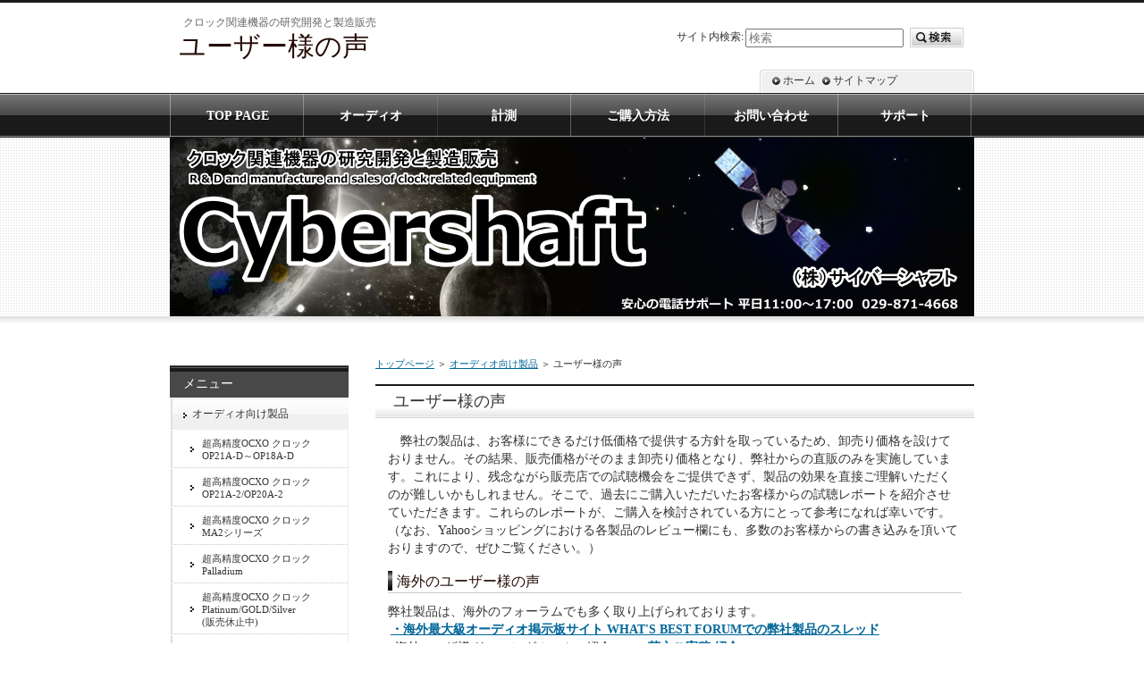

--- FILE ---
content_type: text/html
request_url: https://www.cybershaft.jp/a-products/usersvoice.html
body_size: 87989
content:
<?xml version="1.0" encoding="Shift_JIS"?>
<!DOCTYPE html PUBLIC "-//W3C//DTD XHTML 1.0 Transitional//EN" "http://www.w3.org/TR/xhtml1/DTD/xhtml1-transitional.dtd">
<html xmlns="http://www.w3.org/1999/xhtml" xml:lang="ja" lang="ja">
<head>
<meta http-equiv="Pragma" content="no-cache">
<meta http-equiv="Content-Type" content="text/html; charset=Shift_JIS" />
<meta http-equiv="Content-Style-Type" content="text/css" />
<title>ユーザー様の声</title>
<meta name="keywords" content="マスタークロック,ワードクロック,オーディオ用クロック,ルビジウム,ＯＣＸＯ,セシウム,周波数標準,超高精度クロック,低位相雑音,スーパークロック" />
<meta name="description" content="オーディオ、アマチュア無線など個人向けから大学、研究機関までご使用いただける高精度１０ＭＨｚクロックのオリジナル製品を研究開発・製造販売しています。" />
<link rel="stylesheet" href="../styles.css" type="text/css" />

<head>
    <meta http-equiv="Cache-Control" content="no-store, no-cache, must-revalidate, post-check=0, pre-check=0">
    <meta http-equiv="Pragma" content="no-cache">
    <meta http-equiv="Expires" content="0">
</head>
<!-- Google tag (gtag.js) -->
<script async src="https://www.googletagmanager.com/gtag/js?id=G-F5WD0XC0F6"></script>
<script>
  window.dataLayer = window.dataLayer || [];
  function gtag(){dataLayer.push(arguments);}
  gtag('js', new Date());

  gtag('config', 'G-F5WD0XC0F6');
</script>
<link rel="shortcut icon" href="../favicon.ico" type="image/vnd.microsoft.icon" />
</head>
<body>
<div id="top">
<div class="inner">
<h1>クロック関連機器の研究開発と製造販売</h1>
<h2><a href="../">ユーザー様の声</a></h2>
</div>
</div>
<div id="headerbox"><div id="header">&nbsp;</div></div>
<div id="container">
<div id="contents">
<div id="main">
<div id="siteNavi" itemscope itemtype="http://schema.org/BreadcrumbList">
<span itemprop="itemListElement" itemscope itemtype="http://schema.org/ListItem"><a itemprop="item" href="../"><span itemprop="name">トップページ<meta itemprop="position" content="1" /></span></a></span> ＞ 
<span itemprop="itemListElement" itemscope itemtype="http://schema.org/ListItem"><a itemprop="item" href="../a-products/"><span itemprop="name">オーディオ向け製品</span></a><meta itemprop="position" content="2" /></span> ＞ 
<span>ユーザー様の声  </span>
</div>
<h3>ユーザー様の声　　　　 </h3>

<div id="text1">

<p>　弊社の製品は、お客様にできるだけ低価格で提供する方針を取っているため、卸売り価格を設けておりません。その結果、販売価格がそのまま卸売り価格となり、弊社からの直販のみを実施しています。これにより、残念ながら販売店での試聴機会をご提供できず、製品の効果を直接ご理解いただくのが難しいかもしれません。そこで、過去にご購入いただいたお客様からの試聴レポートを紹介させていただきます。これらのレポートが、ご購入を検討されている方にとって参考になれば幸いです。（なお、Yahooショッピングにおける各製品のレビュー欄にも、多数のお客様からの書き込みを頂いておりますので、ぜひご覧ください。）</p>
<h4>海外のユーザー様の声</h4>
<p>弊社製品は、海外のフォーラムでも多く取り上げられております。<br /><strong><a href="https://www.whatsbestforum.com/threads/reality-is-cruel-cybershaft-new-ultimate-ocxo-10m-clocks-shootout-op20-vs-op17.26610/" rel="noopener" target="_blank">・海外最大級オーディオ掲示板サイト WHAT'S BEST FORUMでの弊社製品のスレッド</a></strong><br />○海外ユーザ様 リスニングルームご紹介○<strong><a href="../a-products/usersvoiceeng.html" target="_blank" rel="noopener">　<<英文ご寄稿 紹介>></a></strong><br /><a href="../img/userov01.jpg" target="_blank" rel="noopener"><img src="../img/userov01.jpg" style="width:640px;" alt="" /></a></p>
<p>&nbsp;</p>
<p><a href="../img/userov22.jpg" target="_blank" rel="noopener"><img src="../img/userov22.jpg" style="width:640px;" alt="" /></a><br /><a name="p1"></a><br /><strong>ぜひ、ユーザー様の声をお聞かせ下さい。写真付き大歓迎です。オーディオのシステムは無限大に組み合わせがありますので、ユーザー様のダイレクトなご意見を頂ければ嬉しいです。ご投稿は、直接メールでお願いいたします。</strong></p>
<h4>国内ユーザー様の声　( 機種等は順不同 )</h4>
<div class="user1">＜超高精度OCXOクロック　OP20A-1 + 純銀BNCケーブル オーナー様＞
<p>私のシステム構成は、次の通りです。<br />ASUKA FILMasterPro → PSAudioP12 → DELA N1 → TAD DA1000TX → 下記C-3900<br />ASUKA FILMasterPro2 → AccuphaseC-3900 & P-4500 & TAD M1000 → TAD CE1TX<br />現在、OP20A-1に連続通電時間が170時間となりました。純銀BNCケーブルのエージング進行とOCXOの安定度がどんどん良くなってきていると感じております。もう、これ以上はないのではないかと感じるくらいに、どんなジャンルの音楽でも楽器一つ一つが明瞭に存在を主張し、その存在する位置までも伝わってきて、別世界に招かれた感覚です。DELA N1には国産の高精度クロックが内蔵されており、NASプレイヤーとしては現在世界最高と呼べる性能を昨年から雑誌社各社が評価しております。特別なことをせずとも、これまでで最高の音を聴かせてくれました。原音再生、生音とはこういうものだな! という、感想をノーマル状態で体感できたのは本当に驚きの高性能でした。なので外部クロック導入が気になりつつも迷いが生じていました。しかしよく考えてみると、「素材や構造にこだわり、コスト増を容認しながら現在できうる最高の物をつくる」というコンセプトから生れたN1に外部クロック端子があるということは! 間違いなく更に良くなるに違いないと考え直してOP20A-1を導入して本当に良かったです。<br />内蔵クロック使用の時の音とOP20A-1を専用外部DC電源と、純銀線BNCにて外部クロックを入れた時の音との差異を整理してみました。<br />●バスドラ、ベースの低音にある音色が力強く、塊感強く聴こえる。空気の波動がとても強くなってお腹だけでなく全身で感じる。●高域では今まで聴いたことがない全く新しい音が聴こえてくる。管楽器の静かな高音が良い。また、シンバルの振動が見えるかのように聴こえる。●音の発生、消滅にメリハリがでてエネルギッシュかつ静寂を感じる。●各楽器、ボーカル、コーラスの分離がきちんとなされ、それぞれが引き立つ。●ボリュームを2～3dB位大きくすると丁度良い感じに聴こえ、なおかつどこまで大きくしても迫力がどんどん出てかなりのレベルまでやかましくならない。●ボーカルの本当の声質が男女共に聴こえてくる。●各パートのマスターボリュームのバランスが整い、非情によい感じに生まれ変わる。●音を手でつかまえて触れることが出来る感覚が生れる。(立体的）●ボリュームを絞って静かに聴いていても立体感、低音の強さが残るので心地よく聴ける。●録音技術の良いソフトはより良く聴こえ、悪い物は余計に粗が見えてしまい聴いていられない。 と、こんな感じを持てております。<br />なお、貴社の純銀線BNCケーブルの良さも解りました！とてもフラットで全ての音階の音を綺麗に脚色なく再現してくれるのですね! 手元のASUKA BNCケーブルは輪郭が物凄く強くなり、バスドラなどが曲によってはうるさい位です! でもこちらも素晴らしい伝送能力です。時折繋ぎ変えて違いを楽しんで行きます。他社製になりますが、リニア電源も色々ありますので将来試してみたいとも考えています。<br />本当にローコストにハイエンドなマスタークロックをご提供されるサイバーシャフトさんには感謝しております。<br /><img src="../img/user room15.jpg" style="width:500px;" alt="Cybershaft User room 15" /></p>
</div>
<div class="user1">＜超高精度ＯＣＸＯクロック　OP20A　オーナー様＞
<p>正確に時を刻む超高精度クロックにマニアックなオーディオロマンを感じ、OP20Aを直感でエイヤと買っちゃいました。８時間通電後に最初に聞いたグールドのバッハバイオリンソナタの冒頭で感動のあまり涙が出ました。いつの間にか演奏を超えた彼方の世界に引きずり込まれました。幻想ではなかろうかと試聴を繰り返しましたが、通電150時間を超えたあたりからは、さらに音に自然さと静寂性が増すようになって来ました。フルハイビジョン画像が８K画像に変わると、まるで目の前に神々しい銀色に輝くアルプスの山々が立体に浮き出すように、音像に奥行や気配が感じられるようになり、各楽器が出す１音１音にも微妙なディテールが浮かび上がって来る感じです。 つぼにはまる録音は限りなく美しい世界が体験できます。 キュートなJazzシンガーの声は、よりキュートになり、色気まで伝わって来ます。 無伴奏バイオリンから、これほど歪がなく透明で心を揺さぶられる音がでるとは知りませんでした。ピアノにしても、ハンマーが弦を叩いて胴が響く感じやペダル操作感が伝わります。それも、世界最高の演奏家が世界最高の楽器で奏でる音です。まるで時間と場所をテレポートして歴史的演奏の瞬間に立ち会っているかの如くです。録音の品質や技術、解像度合いによってクロックの効果は異なるように思いますが、俗に言われるデジタル臭さが消え、音に自然なリアリティさが宿ったというのが私のオーディオ装置で感じた印象です。いずれにしても、より美しいアナログデータを得るには、より高精度なクロックが必要になり、しかも、より良いクロックが選別しないと得られないマニアックな代物なんて、新境地を開拓するオーディオロマンそのものじゃないですか。毎日毎日、休みなく心臓の鼓動の如く時を正確に刻むクロックが、隠れ家のオーディオ装置の基準塔として出迎えてくれるので、毎晩、安心して隠れ家に引きこもることができます。さて、次はどこにテレポートしようかな。<br />＜隠れ家のオーデイオ装置＞<br />PC（データ取り込み） → サウンドジェニック → ソウルノートD2＋OP20A → RK501ハイエンドボリウム → ローテルRB1581SEx2 → B&W803D3</p>
</div>
<div class="user1">＜超高精度ＯＣＸＯクロック　Palladium OP18 + OP12 + 純銀BNCケーブル オーナー様＞
<p>新発売の「純銀高品位BNCケーブル」を早速Palladium OP18とESOTERIC K-01XDを接続しその試聴結果をお知らせします。<br />これまで体感上はデジタルケーブルで音が変わる経験をしてきましたが原因はわかりませんでした。又、DACが高性能になればなるほどクロック（ジッター除去）が重要だという理解はしていました。されとてたかがケーブルで単なるデジタル信号の伝送路、それもたかだか１ｍ程度で、と思っていました。それでも1年前に某社製7Nの高額なケーブルよりもサイバーシャフト製50Ωセミリジットケーブルの方が良いことには納得が行きませんでした。そして今回の純銀製ケーブルへの交換です。今回の試聴結果も予想以上の結果でした。昔から聴きなれたイーグルス（スタジオ盤）の演奏がより生々しく聞こえます、又他のCDではこれまで聞いたことのない録音マイク近くのビビリ音まで聞こえます。早速他のシステム用に追加注文したことは言うまでもありません。理由を追究すべく、にわか技術者になりGoogle先生のお世話になりました。自身の結論はケーブルでもジッターは発生するということになりました。今後とも更なる新製品の開発に期待します。<br /><img src="../img/user room 16.jpg" style="width:500px;" alt="Cybershaft User room 15" /></p>
</div>
<div class="user1">＜超高精度ＯＣＸＯクロック　Palladium OP17　オーナー様＞
<p>ホームページで沢山の方々のレビューを読ませて戴きまして、迷いましたが、OP17＋専用電源＋セミリジットケーブル2＋50Ω整合器を購入しました。私なりのレビューです。写真のようにソニーの4Kテレビ周りにデジタル系で固めたシステムのために購入しました。スピーカーはADAMのPENCIL3ですが、写真ADAM横の Apogee CALIPER Signature の方がアナログプレーヤーや古アンプと古いデジタルDACに繋いで、こちらがメインシステムなので、Apogee を聞く際に邪魔にならぬように、ADAMスピーカーは床に沿ってズルズル移動できるように配置しています。4Kテレビの光端子からサエクのOPC-X1を経て→MUTEC-MC3+USB→PADのDOMINUS（AES）を介し、DEVIALET Expert 220Pro → ARGENTUM ACOUSTICS AUREUS2/ → PENCIL3 の経由で駆動しています。この経路にOP17を付加しました。4Kテレビ以外は、MACBOOKPRO、WINDOWSパソコンからNORDOST TYR2 USBを介しMUTECに送るか、ZEN Streamからゲンさんのケーブルを介しMUTECに送ります。MUTEC-MC3+USBからGlass brack2+光ケーブルを介し、上下逆さま配置のDAC（ CROSS POINT（座間ドルフィン）の 奈良岡さん推奨の上下逆さま配置）、EXOGAL Cometに繋ぎ、EXOGALから NVS VDF RCAケーブルを介してDEVIALETにも接続し、DEVIALET内蔵DACとEXOGALを瞬時切り替え視聴できるようにしています。MUTEC隣の黒い15V電源は、出力2系統なのでEXOGAL用の強化電源とZEN Stream用の強化電源として使用しています。DEVIALET内蔵DACとEXOGAL Cometは音の傾向が違うので2種類の音色で楽しめます。EXOGAL Cometは奈良岡さん推奨の逆さま配置で倍の値段のDACと勝負できるということで、所有の方は試してみて下さい。 MUTECと ZEN StreamとOP17は化粧シートで覆った鉛板の重しで制振しています。電源を入れて接続し、視聴した瞬間から、音場が広がりボーカルに艶が乗りました。これでも充分良いのかな～と思いましたが、24時間経過後に聴いてびっくり。一言で表してみると、音が目に見えるように鮮明になりました。MUTEC-MC3を導入したときも同じような感触でしたが、帯域バランスそのままに更にブラッシュアップできた感じです。この感触は50Ω整合器を追加すると更に助長されます。空間は更に広がるとともに、録音現場の空気感が透き通ったガラス越しに空間を覗いているように感じられます。ボーカルの口元が締まるとともに艶が載った部分の贅肉分までを除いた艶の芯のみを聴いている、という感覚です。愛聴盤の柴田淳2013ビルボードライブ、綾戸智恵のLIVE! などをSpotify、Amazon音源、 ZEN Streamなどから聴いて観客の拍手や現場空間でのボーカル音の広がり感、艶、ピアノの音色、観客のナイフやフォークのカチャカチャ音などから、これらの変化が分かります。YouTubeに転がっているyao si tingさんのボーカル物、ケンリックサウンドさんの一連の優秀録音音源もゴキゲンに聞こえます。ケンリックサウンド唯一のクラシックもの、パガニーニヴァイオリンコンチェルトの空気感、音場の広さ、弦に弓が擦れる瞬間の音の立ち上がり立ち下がり、空間に弦の音が広がってゆく様子は、聞きものとなります。落ち着きましたら、メインシステムの方に繋いでいるDACの Phasemation HD-7A192と Wadia27で空間再現性の優秀なアポジーからどのような音が出せるのか、繋ぎ替えて楽しんでみようと思います。繋ぎ替えは物理的に移動する必要があるので大変ですが、メインシステムのカウンターポイントSa139Stと長岡先生セレクト外盤から出てくるアナログサウンドとの比較視聴も楽しみでございます。<br /><img src="../img/uroom15.jpg" style="width:500px;" alt="users voice 15" /></p>
</div>
<div class="user1">＜超高精度ＯＣＸＯクロック　Limited2 OP15,OP20　オーナー様＞
<p>システム：Windows10 PC（JPLAY-FEMTO）→GUSTARD U16→SOULNOTE D-2→SOULNOTE A-2×2→Pioneer S-1EX<br />3000枚以上のCD（Classicが3/4）をWAVでリッピングし、JPLAY-FEMTOで再生している。古い音源では1930～40年代のBillie Holiday、1950年代のモノラル録音されたFurtwanglerなどのSymphonyやMiles Davis、John ColtraneなどのJazz。RockはBob Dylan、BeatlesからProgressive Rock、Gram Rock、Punk Rockまで。更にReggaeやArgentine Tangoなど、幅広く聴いている。<br />昨年、スピーカーをDALI IKON6 MK2からS-1EXに替えた結果、音質が劇的に向上したため、ケーブル類や電源タップ、仮想アースなどのアクセサリーを購入し、音質の向上を図ってきたが、「デジタルオーディオにおける切り札は高精度10MHzクロックの導入である」という結論に達し、サイバーシャフト社の10MHz高精度クロックの導入を決め、DACにはSOULNOTE D-2を選択した。予算並びに所有するシステムのレベルを考慮し、最初に購入をしたのはLimited２ OP15であったが効果が大きく得られた為、上位のOP20を予約で購入した。この間、音楽再生ソフトはJRiver MC23から JPLAY-FEMTOに、アンプはPioneer A-70DAからSOULNOTE A-2 ×２台にアップグレードした。数か月間に亘り電源を入れていたOP15と電源を入れた直後のOP20では、音質差を殆ど感じることが出来なかったが、翌日にはOP20の方がより奥行きと立体感を感じられるようになった。よりシルキーで音の密度が高く、心地よい音に変化していた。まさにアナログの自然な音である。1年前までのシステムでは、キースジャレットのケルンコンサートは屋外コンサート会場の後方で聴いているようで、ピアノの音が遥か彼方に靄に包まれて響いている印象であったが、現行のシステムでは屋内会場の最前列で聴いているようである。観客のざわめきやキースの唸り声は明瞭に聞こえ、ピアノの低音と高音は気持ち良く伸び、音がより「充実感」を伴うようになった。やはり、録音されていた本来の音を余すことなく伝え、デジタル音の違和感（ジッターノイズ）を消し去るためには、10MHz高精度クロックは必須の機材であると感じた。</p>
<p class="txt-img"><img src="../img/users10.jpg" style="width:200px;" align="left" class="image-left" alt="" /></p>小音量でも楽器の音がよく分離され、ヴォリュームを上げても決して五月蠅く感じることがない。サイバーシャフト社の10MHz高精度OCXOを使用して感じることは、ジッターノイズ低減による本質的な音質の向上（決して変化ではない）よりも、クロックを外した時に感じる「喪失感」であり、一度この感覚を味わってしまうと高精度10MHzクロックを入力しないデジタル音楽の再生は考えられないということである。それほど、体に染みつくような心地よい、聴き疲れしない自然なサウンドである。電源を入れて時間が経つにつれ、「超高精度10MHzクロック入力の最大の効用は、音を良くすることではなく、音楽を真に楽しく聴かせることである」とより強く感じている。書斎で机に向かっている時は常に音楽を流しているが、あまりの音の心地良さ、自然さについ音楽に注意が向いてしまう。ハイエンドオーディオを目指す方には、是非、取り入れて欲しい逸品である。オーディオファイルが陥りがちな「良い音の追求」から解き放たれ、心ゆくまで音楽を楽しめることになるでしょう。
</div>
<div class="user1">＜超高精度ＯＣＸＯクロック Ultimate OP10　オーナー様＞
<p>以前、インフラノイズのクロックをエソのＤ－７０とＡ－７０で使っていたので、クロックの効果はよくわかっているつもりでしたが、エソ Ｋ－０３Ｘｓに変えたのでその装備するクロックで充分かと思っていましたが、やはりそれではダメでした。商品が到着した１０月１１日頃からほぼ入れっぱなしで、現在に至っています。視聴ソフトは、クラシックだけで主に古楽の弦と声、弦楽四重奏、オケ、オペラです。以下は既に皆さんがおっしゃっている感想と変わり映えしないのですが、とにかく、煩さがなくストレスのないマイルドな音になり、これがアナログ的な音ということなのでしょうか。また、低音が本当によく出るようになるとともに、低域の分解能も凄く向上しています。ビオラ、チェロ等の地味で存在感の薄い低弦がよく聴こえるし、オケの内声部がよく聴こえるようになり、つまり各楽器の定位、存在感が強まったといえます。さらに、音場が平面的から空間的、立体的になり、声を発する方向性もわかるようです。合唱の一人ひとりがよく聴こえます。ヴォーカルは本当に生っぽく生々しい。予想しなかったところとしては、高域のビビリが解消しました。以上、解像度が上がっているのに、聴き疲れしないのは本当に不思議に思いました。持っているＣＤを全部聴き直すようです。</p>
</div>
<div class="user1">＜超高精度ＯＣＸＯクロック　Ultimate OP16　オーナー様＞
<p>超高精度OCXOＰｒｅｍｉｕｍ OPなし　からのグレードアップのつもりで５０ΩＢＮＣ セミリジッドケーブル ０.５ｍと共に購入しました。<br />当方のメインシステムは、K-01X C-2850 A75　B&W800Diamondに200V1.5KVAのアイソレーショントランス３台とエントレックの仮想アース　スピーカーはバイワイヤリングのためスベックのサウンドフロセッサーを中高域と中低域に２セットを使用 しております。<br />二週間程度、視聴しましたが、まず、スピーカーの後方の壁面いっぱいに床から天井まで広大な　３Ｄ空間が展開され、それだけでも 圧倒されますが、音質的なファクターの透明感、解像力アップはもとよりその立体間は異次元と表現するに値します。想像以上の一言です。詳細に述べると中高音域のみならず、中低域の透明感、解像力、立体感が見事に表現されます。床下へ振動として伝わっていた低音はまったく無くなり、指向性の低い中低域だけで、立体空間が表現されます。ここまで変化するとは驚きです。過去に経験視聴したあらゆる場所のシステムを超えています。当方はクラシック８割、ジャズ、ロック系２割で視聴していますが、ジャズ、ロック系に関しても音のメリハリ、定位、解像力がクラシック系より際立って感じられ非常に満足しています。システム自体を数ランクアップしてくれた今回の【 超高精度OCXO 10MHzクロック Ultimate OP16 】導入 は大正解でした。Ｐｒｅｍｉｕｍの価格の３倍の投資は、システム自体の数ランクアップの結果をみて非常に安いものだったと思います。</p>
</div>
<div class="user1">＜超高精度ＯＣＸＯクロック　Platinum (OP09) オーナー様＞
<p>導入機器：10MHzクロック Platinum/CYB-AD02 トランス型ＡＣアダプター/50Ω BNCセミリジッドケーブル2<br />接続機器：ESOTERIC K-05X システム構成：ESOTERIC K-05X ＞ PERREAUX SM3 ＞ Melody H300B ＞ KEF LS50 BlackEdition<br />元々、オーディオショップで外部クロックの効果を体験する機会があり、マスタークロック22M/24M供給器を手に入れ使っておりました。ただ、該当ジェネレーターは手動で出力値を切り替える必要があり、当初はCD再生をメインとしていたので特定モード放置でも良かったのですが、最近は各デジタル入力も頻繁に使うようになったので、44Khz系/48khz系双方に共通して使用できる10MHz供給を検討し、サイバーシャフトさんのジェネレーターを導入することにしました。早い段階でサイバーシャフトさんの存在は知っていたのですが、自慢とされている超高精度のOPモデルは他の有名業務メーカー並みの価格をしていましたし、積極的に売り込まれているTEACさんも大して変わらない価格でしたので二の足を踏んでいましたが、久々にサイトを覗いてみると、高精度は維持しつつも構成を諸々限定する事で価格を抑えたモデルを販売されたと言う事を知り、即行で注文に踏み切りました。<br />内容としては、さすがクロック計測専業さんが作った製品というべきか、要外部電源／単出力となっていますが、コアのクロック精度は他社には見られない程高い数値を計測保証されつつも、ホームオーディオでは正直複数出力は要りませんし、最低限の供給能力のアダプターでも性能は左程変わらないとの事ですので、単一DACの動作改善を目的とする場合を十分に理解され要点を押さえる形で製作された物として、物凄いコストパフォーマンスを叩き出しているのではないかと思います。（実導入に10万掛かっていません）当初の目的通り、CD再生／CoaX／OPT／USB全てのモードで切り替えをさせる事なく対応させる事にも成功しています。最近は、PCでのオンラインゲームやYoutubeの出力とチープな使い方をする事が多いですが、この様な用途でも明らかに差が出るほど効果があります。方向性としてはより鮮明さが増し、よく耳にするクラスが上がった様とは言い過ぎとしても、対策しないまま使っていた時より説得力の増したクオリティの高い音を体感できると思います。<br />当方は、音響を根拠にした環境に手が出せない日常空間でオーディオを聴いていますが、事細かな条件を要するルームチューニングに比べて、程々のコストで本体性能が向上する外部クロックによる動作精度の改善は十分にお勧めできると思います。</p>
</div>
<div class="user1">＜超高精度ＯＣＸＯクロック　Premium OP11　オーナー様＞
<p>製品購入後ちょうど1か月となり、使用した感想を述べます。いつも情報を得ていた中古取り扱い店のＨＰにこの製品が出ていました。初めて見る会社名だったこともあり、半信半疑（ご無礼お許しを）で電話したところ、とても感じよく丁寧な対応をして下さり、接続可能との助言を得たため購入を決意しました。製品到着後ただちにIsochrone OCXに接続、ATOMIC CLOCKのインジケータが点灯し、ここでにんまり。しかし思ったほどの効果は感じられませんでした。また、電源ケーブルが付属されていなかったため、手持ちの部品で０.６ｍのものを自作、これに付け替えて再通電。そしてここからがドラマの始まりです。仕事の関係で毎日聴くことができないことが逆に幸いし、時間の経過（常時通電状態）とともに驚きへと変わりました。この投資でこれだけの恩恵が得られるとは。行きつけのオーディオ店主から１０ＭＨｚの良さは聞き知ってはいたものの、Ｅ社のそれは価格的に躊躇していたのです。さて、どの様に変化したのかを具体的に述べます。一言でいえば生々しいといえるでしょう。そう、リアルなのです。例えば反田恭平のペダル音。聞こえなくてもいい部分ですが、まるでピアノのすぐそばで聴いている感じです。あるいはナット・キング・コール。たばこのにおいがするような感じ。懐かしのフォークソングであれば、髭の石川鷹彦氏が奏でるナッシュビルチューニングのギターが瞼に浮かぶのです。なんという至福の時間でしょうか。こんなに良いものならば、もっと早く買うべきだったと少々後悔はしたものの、いや、大切なのはこれからであり、この出会いに感謝しなければなりません。まだ出会っていない方、是非お勧めしますよ。ただし、ソフトの録音のアラまでさらけ出しますのでそのつもりで。<br />参考までに、拙宅のシステム概要を述べます。（ほとんどが中古品） ＯＰ１１⇒ＯＣＸ⇒Ｐ－０５／Ｄ－０５⇒管球式プリ・パワーアンプ群（ＥＬ３４／ＷＥ３００Ｂ／２１１／８４５）。スピーカーはジェンセンＰＲ100及びタンノイＧＲＦウィンザー。以上、参考になれば幸いです。</p>
</div>
<div class="user1">＜超高精度ＯＣＸＯクロック　-ST-(OP02) → Premium2 (OP09)　オーナー様＞
<p>　Platinum2設置後の経過から音の模様をレポートいたします。僕は、音の確認にはオーケストラ録音のCDを使用します。設置後7日目あたりから音をよく拾って各楽器の輪郭も明瞭になり、奥行き感も出てき始めました。 ただ、まだまだ全奏になると荒さが残って弦楽器に爽やかさが少し足りない気がしました。10日位経つと楽器それぞれに潤いが出てくるようになり細かい音までよく拾っていることが分かるようになって、音が生々しく迫ってくるのを感じることが出来るまでになりました。 ― 僕はこれまで廉価で提供していただいていたSTを使用していたのですが、このあたりまではまだSTの方が勝っていて、STも立派な製品であったことを理解、あらためてCybershaftさんの製品作りに対する技術者さんの真摯な姿勢に敬服する次第です。そして14日目さらに変化、低域の動きにすごく明瞭さが増し、それに加えて各楽器がそれぞれの音色で奏でているのが分かると共に、粒立ちが良くなって音楽全体が引き締まった音像で展開してくるのが認識できました。20日後、（このあたりでSTを超えた？）ある曲で気づかされたのですが、オーケストラの全奏の中でカスタネットがカスタネットの大きさで、しかもステージの奥からしっかりリズムを打ち鳴らしているのを確認、これには驚き感動さえ覚えました！すごい！！― Platinum2の能力が充分発揮し始めているものと思われました。 設置して2ヶ月が経過、既に安定して音楽を堪能させてもらっています。特筆すべきは低域の分解能が素晴らしく、明瞭にその動きが耳に入ってきます。チェロとコントラバスが（オクターブの違いなく）同じ音を弾いていても、そこにはちゃんと重なって奏でているチェロとコントラバスの存在が耳を通して見えてくるのです。また、そればかりでなく高域においてもヴァイオリン群の潤いを伴って冴え渡った音が実に爽やか、かつとかく埋もれがちな中域も明瞭な動きを刻んで聞こえてきて、音楽全体が実に生々しく鳴り渡ってくれるようになっています。 さらには奥行きも見事に表現されるので、木管群、金管群、打楽器群の位置関係を含め、まるでスピーカーの周りにステージが広がっている感覚で音楽に浸ることが出来ます。これはもう素晴らしい！の一言。感激です。 そのほかの言葉が出てきません。とにかく録音に詰められている情報を実に正確に余すところなく読み取って、各楽器の音はもちろん演奏者の息づかいからステージの雰囲気まで変換してしまう優れものであるということが分かります。　僕のステレオシステムはもう古い物ばかりですが、それでもこれだけ素晴らしく変様したシステムとなりました。僕のような平凡な庶民派にも、ちょっと頑張って無理すれば何とか手にすることの出来る製品を提供していただいたCybershaftさんに、感謝申しあげます。</p>
</div>
<div class="user1">＜超高精度ＯＣＸＯクロック　Premium OP13　オーナー様＞
<p>使用機器名： Boulder1010/CHORD SPM6000×2/CHORD CODA/Mytek STEREO192-DSD DAC M/Antelope Audio OCXHD/Magico S1/NOTTINGHAM<br />女性ボーカルの表現が凄く実態感があり驚きました。アンサリー、ジェンファーソンウオーンズ、ダイアナクラークのCDを聞くと生々しくあたかも目の前にいるようです。古い録音ですがブルーベックのブラボーはメキシコでのライブ録音ですが、ブルーベックのピアノタッチが生々しくこのCDも抜群によく聞こえました。分析的、モニター的な音とは相反する音楽性豊かな表現に凄く感銘しました。このような小さな機器でシステム全体の音がまるっきり変わりました。楽器のSN感、空気感が格段に良くなりました。そして温度感の高い音楽再生、音楽らしく奏でる再現性どれをとっても文句なしです。このような小さな機械でここまで再現性が変化するとは思いもしませんでした。本当に素晴らしい製品と思います。</p>
<p class="txt-img"><img src="../img/users9.jpg" style="width:200px;" align="left" class="image-left" alt="users room" /></p>
<p>接続方法は次のとおりです。「Antelope Audio OCXHDに10MクロックとしてAntelope Audio OCXHDの専用端子にOCXO　Premium UPOCXO-01-OP13 を接続」この状態でCHORD CODA/Mytek STEREO192-DSD DACの各クロックはOCXO Premium UPOCXO-01-OP13クロックに支配されます。これで準備OKです。後は電源を入れて200時間待つだけです。本当にすばらしい製品と出会えました。オーデイオを愛する皆々様も早く良い製品と出会えることを期待します。</p>
<p>&nbsp;</p>
</div>
<div class="user1">＜超高精度ＯＣＸＯクロック　-ST-(OP02)　オーナー様＞
<p>導入に至った経緯はSWD-CL10を購入した際に10MHzクロック入力端子?なるものを発見したところから始まりました。そこで10MHzマスタークロックジェネレーターなるものをNet検索したところ御社の超高精度OCXO 10MHzクロック-ST-に巡り合い即決で購入申し込みしました。<br />●音源①CD　②foobar2000(Windows10)　③SACD、自作DVDオーディオの4種<br />　大半をSWD-CL10にて176.4KHzにUPサンプリング出力します。(SACD以外)<br />●システムはCDトランスポートSound WarriorSWT-CT10,自作パソコン(Windows10),<br />　BDP-LX55マルチプレイヤー,プリAMP兼用USBDAC:SWT-DA20,パワーAMP:SA98E,SP:JBL4305H<br />ハイパー軽薄のオールデジタルラインナップで主にクラシック(室内楽)を聴きます。御社10MHzクロック-ST-を導入後2,3日間は既にSWD-CL10でワードクロックを入れていた関係で飛躍的な音質改善は感じませんでしたが1ヵ月程経ってふと気が付いたことは、</p>
<p class="txt-img"><img src="../img/users81.jpg" style="width:200px;" align="right" class="image-right" alt="users room" /></p>
<p>音像定位が安定してスピーカーが目の前にあるにも関わらずその存在感が希薄になり目の前で演奏しているかのような音場感を覚えるようになったことです。<br />当然ながら解像度も上がり今まで埋もれていた音が至る所で聞こえるようになり都度新しい音の発見の毎日です。10MHzクロック増設が最終目標でしたので 予想通りの音に満足しております。<br />このような高精度製品を信じがたい価格で販売されている(株)サイバーシャフト様には心より敬服し感謝しております。これからも画期的な製品の開発を期待しております。</p>
</div>
<div class="user1">＜超高精度ＯＣＸＯクロック　Platinum (OP09)　オーナー様＞
<p>Ｋ－０１ｘに接続して使用しました。予想以上の音質向上です。全般的にややシルキータッチの艶が乗って、音がオンになり、SN、音場、情報量、立体感などすべての面でエソＫ－０１ｘが、完全に1ランク上の音になりますプラチナムは97000円ですが、自宅試聴した50万円クラスの他社製品とくらべても、100-85くらいの差をつけて完勝です。</p>
</div>
<div class="user1">＜超高精度ＯＣＸＯクロック -Soul-(OP06)　オーナー様＞
<p>私の使用してる機器は、PC→HIFACE EVO TWO→sd1.0→AT-HA5000→ATH-W5000です。御社のSoulを導入する前にはDACのグレードアップを考えていたのですが、候補をいくつか考えているうちに外部クロックの存在が気になり始めました。偶然にも、私の使用しているDDCには外部クロック入力が付いていたので外部クロックの効果を事前に試してみようと、評判の良い御社のクロックを購入してみました。予備知識として外部クロックはDACに直接入力するのが最も効果がある事は知っていたのですが、試してみたい好奇心を抑える事ができませんでした。しかし結果的にはこの選択は大正解でした。まだ通電も満足に行っていない状態なのに、DDCにSoulを入力した途端音のピントが合い分離が良くなったのがわかりました。正直驚きました。</p>
<p class="txt-img"><img src="../img/user06.jpg" style="width:230px;" align="left" alt="users room" /></p>
<p>そして二日三日と通電していく内に、更に透明感が増し、低音の解像度と質が向上していきました。しばらくSoulを入力した音を聴いた後にSoulを外してみると、明らかに音がぼやけてて余計な音が鳴っているのがわかります。これはもうクロック導入前には戻れないですね。次に購入するDACはクロック入力のあるもの以外有り得ないなと思いました。ある意味で迷いを消すという点において、精神衛生上にも非常に良い結果となったことを嬉しく思います。まだオーディオ歴は浅いですが、早い段階で御社の商品に出会たことに感謝します。</p>
</div>
<div class="user1">＜超高精度ＯＣＸＯクロック -Soul-(OP06)　オーナー様＞
<p>日頃の音楽は、WADIA CDトランポート270→DAコンバーター27iXで聞いていましたが、何しろ20年前の製品であり、近頃は、CDの出し入れもスムーズでなくなっていました。それで、システムの再構築をしなければ、という思いからサブシステムの導入を決意しました。新しく構築したシステムは、映像出力で使っていたNASに音楽ファイルを入れ、Olasonic ネットワークプレーヤーNANO-NP1でデジタル出力192KHzにUPコンバートして、MYTEK DIGITAL STEREO192DSDPでDA変換するものです。しかしながら、この組み合わせの音はすごくONな表現で、昔使った業務用のWADIA PROのような感じです。JAZZにはとっても合いますがクラシック系がちょっと厳しい。もっと音像を引き締めたい、ライブ音源などの空間感を出したいと思っていました。MYTEK DIGITAL STEREO192DSDPには、WORD CLOCKの入力端子があるのを思い出し、SoundWarrior  SWD-CL10クロックジェネレーターを導入してみました。すると、狙い通りに音像が引き締まり空間感が得られました。この方向で、さらに音質を向上させたいとの思いからSWD-CL10の上流に接続する10MHzマスタークロックを導入すべく、色々探していたところ御社の超高精度OCXO 10MHzクロック-SOUL-を見つけた次第です。導入してみてびっくりしたのですが、SWD-CL10を導入時の音質変化を大幅に上廻る変貌ぶりで、当初のWADIAのシステムを完全凌駕してしまっています。こんなに安価で満足を得ることができ、いわゆるコスパは最高だと感じました。<br /><img src="../img/user3251.jpg" style="width:400px;" alt="USERS ROOM" /></p>
</div>
<div class="user1">＜超高精度ＯＣＸＯクロック Premium(OP09)　オーナー様＞
<p>コンパクトで扱いが楽／ＬＰのようなスクラッチノイズ等が無い／基本ＣＬＶなので内外週の音質差がないとの理由で、ＣＤの出現とともにＳ社やＹ社の製品に飛びつきました。しかしその後、機器を何度となく買い換えたものの、何となく冷たく荒っぽい音は一向に解消されませんでした。<br />現所有機にワードクロック入力があり、思い切って評判の良かったAntelope Audio のIsochrone OCXを導入。確かに繊細感や音場感は変わったようでしたが、云うほどの変化は無い。デジタルはどう転んでもアナログには勝てない、とほぼ諦めの境地で今日に至っていました。<br />そんな中、貴社のウェブサイトを発見。ここは最後の希望、エイヤっとUltra Precision OCXO Clockの購入ボタンをプチン。夜の発注で、翌々日の午前に到着。直ちにセッティングし通電。夕方になり、我慢しきれず愛聴盤を聴き始めました。「な！なんだこれは！」こんな小さなクロックで音楽が激変しました。低音から高音までストレスのない音。かつ音色も素晴らしい。(思わず一人でニンマリ。)おかげさまで、私のオーディオ生活に一筋の光が射しました。（所有機器：marantz SA-11Ⅱ＋Antelope Audio Isochrone OCX／DENON DP59L+GRADO Prestige Gold 1 & SHURE ULTRA500／onkyo P-3000R／onkyo M-5000R×2(バイアンプ）／Infinity Renaissance90／AKG K271）</p>
</div>
<div class="user1">＜超高精度ＯＣＸＯクロック -Soul-(OP06)　オーナー様＞
<p>まず、私のシステムを説明します。スピーカー　JBL4338、プリメインアンプ　マークレビンソン　No585、USB DAC TEAC UD-503です。部屋は地下室で１３畳程度の広さです。響きの調整のために、厚みのある絨毯を敷いています。また、ハイレゾの再生にはTEACのHR Audio Player をWindows 10で使用しています。（音質を良くするためにExpand to RAM（RAMに読み込んでから再生）を選択。）<br />聞く音楽は、JAZZ、FUSION、POPSです。SOULを使用しての変化ですが、接続した瞬間からCDのリッピング音源、ハイレゾ音源（PCM）共通で超低音がでるようになりました。バスドラが明瞭に聞こえます。高音も出るようになりましたが、うるささがありません。今までは、DACの音を長時間聞いていると耳が疲れたのですが、そういったことがありません。おそらく、歪がなくなって本来の音が出るようになったのだと思います。POPSなどで、録音時に高音を持ち上げている音源がありますが、こういったものを聞くとちょと高音をきつく感じます。原音に忠実な録音の方が良い効果が出るようです。</p>
<p class="txt-img"><img src="../img/userp05.jpg" style="width:180px;" align="left" alt="users photo 5" /></p>
<p>&nbsp;</p>
<p>一方、DSDの音源はSOULを接続することで、定位やSNが良くなったように感じます。DSD11.2MHzの素晴らしさを雑誌で読んでいましたが、やっと実感できました。<br />今日で、三日間通電をしていますが、最初と大きく変化はないように思います。少し音が柔らかくなったかもしれません。UD-503をお持ちの方は、マスタークロックジェネレーターを試す価値があると思います。</p>
<p>&nbsp;</p>
<p>※本ユーザー様は、ステレオ誌 2019年 5月号 P10-13でも紹介されています。</p>
</div>
<div class="user1">＜超高精度ＯＣＸＯクロック Premium(OP09)　オーナー様＞
<p>機器は、ESOTERIC「K-01X」ACCUPHASE「E-460」JBL「4338」アナログプレーヤー2台でジャズ、ロック、バロック等を中心に幅広く音楽を楽しんでいます。K-01Xの購入で手持ち資金を全て費やしてしまい、同社の10Mのルビジウムクロックは諦めていました。最近、御社のクロックの存在を知り、相談をしたところ「Rb Premium」よりも「OCXO Premium」をご推挙頂き、妻から追加資金を何とか捻出してもらい購入に至りました。導入当日に気がついた音の改善点は、楽器の定位がより明瞭になったこと、低音のキレが良くなったこと、弱い音（フルート奏者の唇をなめる音）が聞こえるようになったこと等が挙げられます。2日目以降は、デジタル音源特有の耳に刺さるような高音が姿を消しアナログ音源のようにマイルドになったことです。</p>
<p class="txt-img"><img src="../img/userp02.jpg" style="width:150px;" align="right" alt="users photo 2" /></p>
<p>オーディオ装置のピックアップ部の充実はスピーカーから発する音を飛躍的に改善させます。「良いオーディオ装置は1日中聞いても疲れない。」と聞いたことがありますが、「OCXO　Premium」はCDの長時間再生のために欠かせない存在となりました。もっと早くサイバーシャフト社のクロックを知っていれば、資金を少し残して「K-01Xと同時にOCXO Premiumも購入するべきだった。」と思っています。日増しに音が冴えわたってきています。所有しているCDを全部聞き直したい気分です。現在、妻と毎晩自宅コンサートを楽しんでいます。</p>
</div>
<div class="user1">＜超高精度ＯＣＸＯクロック Premium(OP09)　オーナー様＞
<p>これは10MHzクロックをＴ社Thunderbolt GPSDOからサイバーシャフト社Premiumへ変更した経験です。３年程前、Thunderboltを導入しDigitalAudio再生においてクロックの重要さを思い知らされました。その経験を皮切りにDigital再生の可能性を追求し、その努力を今も続けています。現在までGPSから補正を受けるクロックが最も正確なものであると思っていました。正確の点でそれは間違いではありません。でも今回、Premiumを聴いてみて、Audioにおいては必ずしもそれが適切であるのか(好ましいものか)について考えさせられる事となりました。サイバーシャフト社の長谷川氏との電話会話でいろいろな事を教授していただきました。Audioにおいての必要なクロックの性能とは、短期安定度であることを理屈として理解でき、また音を聴くことによりそれを実感する事ができました。<br />長谷川氏の勧めで次の試みをしました。ThunderboltのGPS Lock状態とHOLDOVERモードでの比較試聴です。比較といってもGPS Lock状態ではもう３年間も毎日のように聴いているので、信号式切り換えのような事はしていません。HOLDOVERモードで聴いてそれをどう感じるかだけです。結果は、言葉で言えるような顕著な変化は感じませんでしたが、一歩静かな森に足を踏み入れたような雰囲気を味わい、落ち着いたような感覚を覚えました。HOLDOVERモード Good!! この結果、GPSの時々刻々の補正はAudioには必ずしも必要ではなく、逆に補正をかけない方が落ちつくのではないかという思いに至りました。この事から短期安定度が優れているOCXOがAudioには返って好ましいのでは考え、Premiumを試みることにしました。</p>
<p class="txt-img"><img src="../img/userp03.jpg" style="width:150px;" align="left" alt="users photo 3" /></p>
<p>結果、この試みは間違いではありませんでした。今はPremiumが主座を得て、GPSDOは予備品となっています。私は、95%クラッシックを聴いています。機器構成は、NAS(QNAP TS-121、SSD)→WSmartHub→SFORZATO DST-01(Digital Strem Transport)→アキュフェーズ→Mytek Digital Stereo 192-DSD(DAC)→アキュフェーズA-47(AMP)→B&W802D、クロック系(10MHz)→Antelope OCX→DST-01とMytec</p>
</div>
<div class="user1">＜超高精度ＯＣＸＯクロック Premium(OP09)　オーナー様＞
<p>先日ようやくＳＡＣＤに繋いで視聴できました。(機器構成の変更に伴うラックの移動が一仕事だった為) 　先に申し上げますが、効果絶大、大満足です。<br />現用システム:SACDプレーヤー エソテリック「K-03X」/プリアンプ マークレビンソン「№326S」/ヴォイシング・イコライザー アキュフェーズ「DG-48」/チャンネルデバイザー アキュフェーズ「DF-35」(２ウェイ＋超広域）/低域用パワーアンプ オクターブ「RE290」(100W)/中高域用パワーアンプ オクターブ「RE290」(70W)/スピーカー　JBL「M-9500」<br />クロックを十分温めてから、ＳＡＣＤプレーヤに接続。プレーヤー側のクロック同期シグナルがすぐ点灯したのでリファレンスにしているジャズのＣＤから聞き始め、エソテリックのＳＡＣＤ（ジャズおよびクラシック）へ。結論から申し上げると、もう手放せません！ジャズを掛けるとまず低域の出方ががらりと変化。地を這うような超低域まで伸びて、ベースの手元が見えるよう。ピアノの音が丸く伸びやかで、シンバルは倍音の乗り具合が見事。次にクラシックですが、これにはビックリ。定位がはっきりしてオーケストラの一人一人の位置が判るように。何より一番感心したのは静寂性が高まることです。曲間の無音状態が静かになるのです。これは不思議です。もう一つのＣＤプレヤーのスチューダー『Ｄ７３０』と某社のクロックジェネレータ（定価25万円）を繋いで聞いていますが、クロックの有無の差があまり感じられなく、ディジタル臭さが取れるくらいかなと思える程度だったので、今回あまり期待していなかったのですが、とんでもない思い込みでした。この価格でこの絶大な効果。価値ありです。</p>
</div>
<div class="user1">＜超高精度ＯＣＸＯクロック -Soul-(OP06)　オーナー様＞
<p>試聴機器構成:NT-503ーLANケーブル接続ーNAS/L-507u（プリアンプ部のみ使用）/300Bシングル真空管アンプ/TANNOY Precision6.1 音源毎に感想をまとめてみました。<br />○Every Little Thing（CDリッピングFLACファイル）<br />　高音が高く出ているのがよくわかる、ボーカル：張りがありみずみずしい、低音：ドラムの張りがあり生々しくなる<br />○Every Little Thing（ハイレゾダウンロードファイル）24bit-48kHz<br />　高音：FLACファイル程の変化は無いが高音がきれい、ボーカル：艶が出てくる、低音：同じくドラムの張りが出てまた力強さが出る。<br />○FAKiE(ハイレゾダウンロードファイル）24bit-192kHz<br />　マスタークロック無しでも元データがいい音なのですがマスタークロックをONすることで音全体の音量がアップされて聞こえる、元音のクリア感が良い分、透明感（緊張感）が増して生々しさがすごい。<br />○フォーク（中島みゆき、吉田拓郎、井上陽水、リリィなどCDリッピングFLACファイル<br />　マスタークロックをONすることで音全体の音量がアップされて聞こえる、ボーカルが艶っぽくなり、聴いていて気持ち良い、ピアノの鍵盤音が生々しくなる、サックスは朗々と鳴り聴いていて気持ち良い。</p>
<p class="txt-img"><img src="../img/userp01.jpg" style="width:150px;" align="Right"  /></p>
<p>超高精度ＯＣＸＯの追加でデジタル音臭さが消え、音が生々しくなり、音楽を聴くのが楽しくなります。これだけ音が変わって、効果のあることがわかり大変満足です。また手の届く価格で提供してもらい、おかげでマスタークロックを導入することが出来、音の変化を実際に体験することが出来て感謝です。CDリッピングFLACファイル＋マスタークロックで毎日いい音に包まれて過ごせるのが嬉しいです。<br />マスタークロックの効果が少なかったのは、アナログレコードをKORG MR-2000SでDSD5,6MHzファイル化したデータをNASーNT-503経由で再生したときでした。アナログレコードからDSD5.6MHz化したファイルをKORG MR-2000SのHDDからL-507uへの再生したときとは外部クロックONの時と同じくらいの音なのがわかり、レコードも良いもんだと改めて思った次第です。</p>
</div>
<div class="user1">＜超高精度ＯＣＸＯクロック Premium(OP09)　オーナー様＞
<p>当方のメインシステム構成は、CDプレイヤー:エソテリック　K-01X / プリアンプ:アキュフェーズC2820 / パワーアンプ:アキュフェーズA-70 / スピーカー:B&W 800 Diamond / 200Vの1.5KVAのダウンアイソレーショントランスを3台使用。エントレックの仮想アースを使用。<br />上記のシステムで、クラッシック７割、ジャズ系２割、ロック１割の視聴。２週間、聞いた感想としては、GOOD!!　以前、国産の130万を超えるルビジュームクロックとその下の35万のＯＣＸＯクロックを一週間づつ、試してみたが、ルビジュームは高価なわりには、ルビジューム独特の癖が気になった、メリハリは利くのだが、中間音がうまく出ない、私としてはＯＣＸＯクロックの方が好感が持てた。そんな中で、（株）サイバーシャフトのページをみて、ルビジュームより高精度のＯＣＸＯクロックの存在を知った。しかも、10万を切る価格、試しに使って見ようと即購入。詳しい感想としては、全帯域での透明感、解像感がアップし、当然、ルビジュームような癖はない。システム全体の音質が一ランクアップした。ただクロックの性能が十分出るのに３～４日かかったが、費用対効果としては非常に満足である。</p>
</div>
<div class="user1">＜超高精度ＯＣＸＯクロック Premium(OP09)　オーナー様＞
<p>dcsスカラッティトランスポートとパーセル1394.エルガープラスにアンテロープOCXを介して使用しています。最初は10MHを検索しここへ、たどり着いたのですが全く知らない会社だったので電話で問い合わせたところ代表の長谷川さんと話をし、ユーザーの声を読んでみて注文しました。結果は皆さんの書いているように時間と共に上下に左右に前後ろに音楽の織りなす形が今まで以上にはっきり聞こえてくるようになり大変感動です。ありがとうございました！！追伸・・もし購入された方で効果があまり感じられなかったならアースループや電源ケーブルなどチェックして下さい。特にメッキは音が歪みやすいので使い過ぎに注意が必要です。</p>
</div>
<div class="user1">＜超高精度ＯＣＸＯクロック　-ST-(OP02)　オーナー様＞
<p>自己紹介。言うのも恥ずかしいローエンドシステムで、大編成のオーケストラの“音”を楽しんでいる老人である（認めたくないけど）。数年前から耳鳴りはするし、決していい耳などもっていない。これまでケーブルだのインシュレーターだのと色々なグッズを試してみたことはあるが、雑誌で評価されているほどの変化を経験したことがない。そうしたなか、この度貴社の10MHzクロック-ST-に目がとまった。もともと関心はあったのだが、何せ高額ゆえ諦めていたところ、ネットで貴社の製品を知り、僕のようなごとき貧乏人にも頑張れば手の届く範囲とわかる――。で、Platinumが欲しくとも財布を覗いて断念し、-ST-を購入。早速通電する。説明書には「30日経過後、充分な性能を発揮する」と書いてあったが、年寄りは待てないのである。すぐに音楽を流す。何の変化もない？音が少々大きく聞こえる？う～ん、分からない。通電したままにして3日後、再度聴いてみる。が、低域の動きがよくわかるようになる……くらい。やっぱし、もうちょっと待つか……。12日目、おやっ？高域がキチッと伸びきってきて存在感を現してきたじゃないか。低域もさらに明瞭に音を刻んでいるのが、このボロい耳にも歴然とわかってきた。それに木管群がそれぞれソロを吹くとき、その位置の違いまで見せつけてくれる。これには仰天した。嬉しくなる。それから我慢を重ねて22日目、30日を待たずして完全機能発揮だと認識。アタック音がすごい。ティンパニはじめ打楽器の一撃がビシッと決まる。ユニゾンで重なった楽器群それぞれの音色まで聞き分けることができる。特に驚いたのは、金管群の強奏時、そのなかでホルンがgestopft（手で開口部をふさぐようにして吹く奏法）で吹いているところまで明確に描き出していたのには感動した。音楽が実に生き生きと躍動する！SN比、分解能、そしてダイナミックレンジ等々格段に良くなっていて、音像が非常に明確になるとともに音場の奥行きさえ深くなる。全楽器が朗々と鳴り響いてきて、演奏会場での臨場感に限りなく近い。本当に驚きである。CDに記録されている情報を余すところなく再現してくれるという印象。これはすばらしい製品であると確認した次第。この製品を僕のような庶民のために世に出してくれた貴社社長様に感謝！上級機Platinumの方は残念ながら聴くことは叶わないのだが、-ST-でこれほどの機能を発揮するのだから、Platinumは音に関する諸々がもっとすごいに違いないと思う（他の人のレポートを参考にしてください）。 いまや都会と違って、地方ではオーディオ店の撤退とともに絶滅危惧種となりつつある感の拭えないオーディアマニアにとっては、製品の試聴ができない状態にある。従って、僕がそういった皆様方の参考になればと考えてレポートしてみました。サイバーシャフト社の10MHzクロック、これは正直おすすめですよ。</p>
</div>
<div class="user1">＜超高精度ＯＣＸＯクロック Premium(OP09)　オーナー様＞
<p>貴社製品を購入する前に、某社のルビジウム発振器を試聴。４日間試聴しましたが、変化を実感できず、残念な思いをしていました。貴社の製品を購入し、30分ほど電源を入れてから聞いたのですが、明らかにクロックを入れない時と異なった音になっており、嬉しくなりました。実は、ワードクロックジェネレーターのMC-3+を以前より利用してしましたが、確かに音は変わるものの劇的変化ではなく、長く聞くと良さが分かる/真剣に聞くと変化が感じられるという程度でした。そこで、10MHZの外部クロックをMC-3+入れるとどうなるか関心がありました。現在、電源を入れてから３日目なので、そろそろ感想をお知らせします。電源を入れてから日を追うごとによい音になっています。これは、確実に体感できています。さらに１か月経つとどのような音になるのか楽しみです。システム的には、グレードの高いdacや再現性のよいＳＰと組み合わせると真価がわかります。特にＳＰのグレードが低いと「これだけの違いでウン万円！？」ということになりますのでこれから購入される方は、注意してください。音がよくなるのは、10MHz信号を入れてしばらく時間を置く必要があります。切り替えた直後は、確かに変わりますが、本当の違いは分かりませんのでがっかりしないようにしてください。少なくとも１曲程度は時間を置いてから評価しましょう。音の違いですが、残響がリアルになりホールにいるような感じになります。楽器の残響もリアルに再現でき、ティンパニーの残響やピアノの弦が揺れている音までも再現できます。音の定位がはっきりしてきます。いままで霧に霞んでいた音が聞こえてきます。いつも聞いている曲に「こんな音が入っていたんだ！」と思うことがあります。数日前に、試聴会でＥ社のハイエンドクロック（OCXO使用）を試聴しましたが、こちらの製品は、勝るとも劣らない製品だと思います。とてもこの価格とは思えません。付属の説明書ですが、専門的すぎ？？でした。用語の詳しい解説があればと思いました。でも、製品は素晴らしいです。有料でもいいですので、試聴サービスがあるといいと思います。</p>
</div>
<div class="user1">＜超高精度ＯＣＸＯクロック -Soul-(OP06)　オーナー様＞
<p>試聴機器構成:　外付けハードディスク→NT-503→AX-501(もしくは、Triode TRV-３５SEB)→JBL C36 Viscount(もしくはJBL LS８０、もしくはJBL４３１２、もしくはOnkyo　D77MRX)、スピーカーフリークです。<br />主として、FLACファイルを上記ハードディスクかラン経由NASから聴いています。Jazzを聴くときはJBLのスピーカー、クラシック系はD77MRXかJBLC36　Viscountで聴くことが多いです。「ＴＥＡＣ　ＮＴ－５０３／ＵＤ－５０３の本当の実力を聴いていますか？」というアマゾンのキャッチコピーが殺し文句でした。「ええ、おれってＮＴ－５０３の実力は聞いてないの？　ショック（笑）」、というわけで、前から興味のあった外部クロックを真剣に考え始めました。スピーカーケーブルで音が良くなったことも、電源ケーブルで音が良くなったことも経験ありませんが、クロックなら論理上音が良くなる可能性大と思って、3か月考えた末（！）購入にいたりました。３か月も考えていたのは、サイバーシャフトさんのＳＯＵＬは外部クロックとして破格の低価格ですが、それでもＮＴ－５０３の半分ほどの値段はします。もし、音が良くならなかったら？杞憂でした。到着後すぐにセッテング。30分ほどで、音が変わるのが分かりました。私が音をチェックするときはピアノ曲（クラシック）を使います。というのも、倍音や音の伸び、また音が消える瞬間の美しさなどが分かりやすいからです。（この点バイオリンなどは難しいですね。）ＳＯＵＬで正確なクロックを入れていると、いつも聴いているピアノ曲の倍音がより豊かで、つやが乗るのが分かりました。そのあと、スイッチを入れたまま1週間ほど聞き続けていますが、オーケストラやジャズのコンボの演奏の音場感が変わったのも感じられました。音場が広がり、透明感が増し、個々の楽器の定位や輪郭がはっきりしてきました。とくにＮＴ－５０３で、ＦＬＡＣファイルをＤＳＤに変換して出力している時が顕著な気がします。<br />昨日、藤田恵美Camomile Best Audioをリッピングして、聞き比べてみました。これはＳＡＣＤとＣＤのハイブリッド盤ですが、ＳＡＣＤプレーヤで演奏すると、当然ですがＳＡＣＤの音質で演奏します。リッピングはＣＤ音質でしかできませんので、それをＦＬＡＣファイルにして、ＮＴ－５０３でＤＳＤにアップサンプリングして聴き比べたわけです。ＳＡＣＤの音質とクロック注入のＤＳＤサンプリングとの聴き分けができませんでした。ＳＡＣＤプレーヤがいらない？？ＳＡＣＤプレーヤーが低価格（ＰＤ－１０）ということもあるでしょうが、思っていた以上にサイバーシャフトＳＯＵＬの効果はあるようです。購入してよかったと思っています。欠点というほどでもありませんが、電源入れっぱなしで使うのが前提ですので、ブルーのパイロットランプがいつも点灯しています。寝室兼書斎で使っていますが、就寝時その光が明るすぎるのです。クロックがつながれていると、ＮＴ－５０３にもブルーのパイロットランプ点灯し、同期していることが分かる点はいいのですが。</p>
</div>
<div class="user1">＜超高精度ＯＣＸＯクロック Premium(OP09)　オーナー様＞
<p>ESOTERIC K-03用に購入しました。当方のシステム環境は、Esoteric K-03 → McIntosh C46 → Accphase DG-48 → McIntosh MC452 → JBL K2-S9800SE となっております。ソースの大半はJazz、POPS等、Vocal物主体です。各社試聴会等でクロックの効果も体感し、興味はあったものの、他社製の製品はコストパフォーマンスを考慮すると、どうしても導入まで至りませんでした。ですがこの度、希望の価格帯である御社の製品を知り早速導入した次第です。<br />問い合わせの段階より、常時通電が望ましいと伺いましたので、設置以来1度も電源を落としていません。K-03との接続ですが、数秒で問題無くロックしています。一聴してまず感じるのは、音像の滑らかさと背景の静けさです。音像のエッジが鋭くなる訳ではありません。ヴォーカルの音像も2Dが3Dになった様な、SNの高さから来る立体感です。シンバルの深みやベースのフィンガーノイズまで自然で表情が豊かになりました。音の響きや余韻も以前と比較になりません。試しにクラシックのオーケストラ録音を試聴しましたが、各楽器のパートが細くなることもなく、ホールの響き、奥行き感まで繊細に表現されます。K-03にまだ潜在能力が隠されていた事が実感出来ました。結果的に今回の導入は大成功です。K-03のグレードが1ランク上がった様な感じです。電源周り、インシュレーター等アクセサリーも色々試しましたが、それらに比べて非常に分かり易い改善かと思います。しかも10MHz固定ではあるものの、ここまでの変化があるのですからコストパフォーマンスは本当に素晴らしいと思います。</p>
</div>
<div class="user1">＜超高精度ＯＣＸＯクロック -Soul-　オーナー様＞
<p>当方の使用環境ですが、DACにEmAudio DAC1242dzを使用しております。当機種には外部クロックの入力端子がついており、導入すると、どんな音になるのか興味がありましたが、オーディオメーカーの品は、どれも高価なため導入するつもりありませんでした。そんな中、サイバーシャフト社製の製品を知り、安価であったこと、また評判も良いので、購入に踏み切りました。導入してみての感想ですが、正直「微妙な音質向上」という感じです。決して悪い方向には行っていないのですが、小音量時のリアリティが若干良くなかったような気がするものの、差はわずかで、ブラインドテストしたら、わからないレベルだと思います。(DACの内蔵クロックの品質が良いのかもしれません)<br />初めてのクロック導入なので、他社製品との比較もできませんが、当分は使い続けてみようと思っております。今後の予定ですが、付属の電源コードやBNCケーブルを交換してみて、音質が向上するか試してみるつもりです。低消費電力なので電源は「入れっぱなし」の方が良いのかもしれませんが、今は都度切っております。</p>
</div>
<div class="user1">＜超高精度ＯＣＸＯクロック -Soul-　オーナー様＞
<p>もう還暦をとうに過ぎていますが、若かりし頃は某レコード会社でクラシックレコード制作を担当しており、スタジオでのマスターテープのマーキングや原盤試聴等を通じて、音の良し悪しはある程度聴き分けられるという自負のある者です。現在、次のシステムでクラシック音楽全般を楽しんでいます。〔メインシステム〕ＣＤトランスポート：城下工業SWD-CT10/クロックジェネレーター：SWD-CL10/DAC：TEAC UD-503/アンプ：マッキントッシュMA7000（ウーファー駆動）/トライオードTRV-M3000SE（ツイータ駆動）/スピーカー：タンノイ　ヨークミンスター〔サブシステム〕DACまでは共通/アンプ：アキュフェーズE-250/スピーカー：DALI MENTOR6/スーパーウーファー：FOSTEX CW-250A　ここへたどり着くまでには相当の時間と労力を要し、SWD-CL10を入れた時点でやっとある程度満足できるレベルに到達したような気がしていましたが、最近では何かが一味足りないという感覚がいつも付きまとっていました。そこで、ネット情報から最後の切り札としてCL-10の上流に10MHzの外部クロックジェネレーターの導入を決意し-SOUL-購入に至りました。<br />　直接音声信号に関わらない部分での変更が、単なるプラシーボ効果にとどまらず、どの程度実効が上がるものか半信半疑でしたが、結論から言うとそれは杞憂でした。<br />　確かに最初の時点では、音の変化はほとんど感じられず、やはりこれ以上の改善は無理ではと少々ガッカリしたものでしたが、常時通電で３、４日ほど経ったあたりから、目に見える（耳に聴こえる？）音質の変化が感じ取れました。Soul導入前に比べて明らかに解像度が増し、高域の透明感や音の粒立ちが格段とよくなったのです。特にタンノイのシステムでは、全般に音場が広がったように感じるとともに、デュアルコンセントリックによる楽器の定位がさらによくなり、ホールの残響のようなものまではっきり聞き取れるようになったのには驚きました。タンノイの高域にありがちなホーンツイーターのややピーキーで耳障りな刺激音もほとんど消失し、滑らかかつ爽やかな心地よい高音を奏でるようになりました。さらにサブのDALIでは、解像度がいっそう増し、音域全体が広がって音の切れもよくなったという印象を受けました。<br />これでやっと、しばらくの間（？）心惑わされることなく、心行くまで音楽に浸ることができそうです。</p>
</div>
<div class="user1">＜超高精度ＯＣＸＯクロック - Soul -　オーナー様＞
<p>ティアックUD-503との接続です。ティアックUD-503の裏にクロック接続なるものがあって、なんでしょこれって感じでしたが某オーディオ雑誌にクロックの特集があり､読んで見た所ティアックのDACが一段階も二段階も音質向上したとの記事があり興味が沸いた次第であります。色んなサイトを調べましたがどれも高額で手がでません。ところがサイバーシャフトさんのホームページに辿り着き「おぉ、これなら手が届く値段」と思いました。入金してから翌日に配達され、いざ！接続。すぐに音の違いに気づきます。まずボーカルがセンターにピタッっと位置し、デジタル臭さが消えレコードでもかけてる様な音に酔いしれました。高域も綺麗に伸びて気持ちがいいです。低音も無理に押し出す感じではなく自然に伸びています。ずっと聞いていても耳疲れせずに深みそして厚みのある音質が好印象でした。上手く表現できませんがコクのあるワインのような味わいのある音です。ケーブル類で音質改善を目指すよりこちらの方が効果が大きいと思います。ティアックのDACをお持ちの方であれば皆さんにお勧めしたくなる製品です。いい製品を有難う御座いました。</p>
</div>
<div class="user1">＜超高精度ＯＣＸＯクロック Premium　オーナー様＞
<p>Linuxベースのいわゆる「ネットワークオーディオ」を行っている者です。ＰＣはapu.1c、ソフトはlightmpdを使って、音楽データを「HIFACE EVO TWO」→「EM-DAC 4490 OCT」→「X-DP1」の順に送り出し、ヘッドフォンで音楽を聴いています。「HIFACE EVO TWO」、「EM-DAC 4490 OCT」が10MHzクロック入力可能であるため、10MHzのクロックジェネレーターをいろいろ探しているうちに、こちらのホームページに出会いました。導入する前は、正直、自分のシステムでESOTERICの高級機をお持ちの方々と同じような効果が出るのか半信半疑でしたが、それは杞憂でした。他の方のレビューで書かれているように、音の鮮度、リアルさ、コントラストが上がりました。ライブ音源を聴くと、まるで自分がそのコンサート会場にいるような感覚になります。録音状態がいい音源では、歌手の歌っているときの様子や、弦楽器の弦の響きなどが克明に表現されます。一般的には、音の解像度が上がると、高音がきつくなりがちですがクロック導入後は、そのような感じにはなりませんでした。なお、「HIFACE EVO TWO」、「EM-DAC 4490 OCT」両方にクロックを導入するのが一番音質がいいです。音がなめらかになります。<br />今まで、電源ケーブルなどのさまざまなオーディオアクセサリを使いましたが、今回のクロック導入は非常に効果がありました。このクロックは、10MHzクロック入力可能な機器を持っているならば、早めに導入した方が良いと思います。<br />（※弊社補足： クロックの分配は、BNC Ｔプラグでカスケード接続されておられます。）</p>
</div>
<div class="user1">＜超高精度ＯＣＸＯクロック - Soul -　オーナー様＞
<p>使用システムはアンプがESOTERIC RZ-1、または真空管アンプCAVのT-88。DACがTEAC UD-503、スピーカーはSonus faberのminima vintage、DynaudioのFOCUS160, JBL 4333Aで、主にパソコンからのハイレゾを含むデジタル音源を楽しんでおります。クロックなしによるTEAC UD-503の印象は、各所でコメントされている通り癖のない透明感のある音です。そのためアンプやスピーカーを切り替えることで様々な楽しみ方ができます。Sonus faberのスピーカーは所謂暖色系の音色志向のため、キャラがかぶることもなく相性が良いです。基本的に、ここまでのシステムでほぼ満足はしていたのですが、オーディオにのめり込んだものの性でしょうか、さらなる音質向上の欲が出てしまい、ここにクロックを搭載したらどの程度音色が変化するだろうかという思いが頭を離れず、思い切って購入を決意しました。主にジャズを楽しんでおりますが、一聴して驚きました。まず音の立体感が圧倒的に際立つようになりました。これまでの「スピーカーから音が鳴っている」という感覚から、スピーカー部を中心に立体的な音の空間像が出来、各楽器の分離感、自然な余韻が作り上げられ、より長時間聴いていても疲れのない、臨場感のあるサウンドに明らかに変化しました。よく言われるアーティストの息遣いやとりわけピアノの余韻がゾクゾクするほどになり病みつきになっております。言葉では上手く伝わりませんが、システムを２ランクくらい上位機種に交換したくらいの印象です。つまらない曲を聴いても音の音色に聴き入ってしまうくらいです。<br />正直 本製品は、システムに組み込んでみるまでは「眉唾物」「博打/ダメ元購入」でした。しかし市販されている一般のクロックと比較してもスコパは大変素晴らしく、今では十分満足しております。元々アナログ派でしたが、今回のシステムで高級アナログオーディオシステムをようやくPCデジタル音源が超えたと痛感しました。またノーマル使用では「本領を発揮し切っていない」ことも証明されてしまいました。最近は、とっくに聴き飽きている古いアルバムを引っ張り出し、こんな音が出ていたのかとまるで新譜を聴句かの如く新鮮な気持ちで楽曲を楽しんでおります。オーディオ機器の購入は音質の好みの問題もあって失敗も多いものですが、今回は大変よい買い物をさせていただきました。</p>
</div>
<div class="user1">＜超高精度ＯＣＸＯクロック - Soul -　オーナー様＞
<p>私の年齢は５０代で、学生時代からオーディオに興味を持ち自分なりに良い音を追求してきた。途中10数年ほどブランクはあったものの最近のハイレゾブームに乗りオーディオ熱が再燃した。現在は、ネットワークプレイヤーTEAC NT-503を中心に、アンプはN-modeのX-PM7、スピーカーは長岡鉄男氏設計の自作スーパースワンである。<br />　さて、初めてNT-503ネットワークプレイヤーなるものを購入したが、説明書を読んでいくと、本体裏面に「クロックシンク入力端子」というものがある事が判明。一体何のためにある端子なのか、何を接続するのか全く分からず困惑してしまったが、いろいろと調べていくうちに10MHz発振器の出力を接続すると音が良くなるらしい事がわかってきた。市販品で10MHz発振器を探すと、国内製ではＥ社の製品がある事がわかった。しかし、価格が数十万円から100万円以上すると知り唖然としてしまった。やや諦めかけたが、音が良くなると分かった以上なんとかしたいという思いからネットでいろいろと検索しているとサイバーシャフト社から10MHz発振器が発売されている事を知る。値段も5万円台からと手の届く範囲であり、しかもNT-503でも使えるとの説明がある。聞いたこともない会社で、当初、不安であったのは事実であるが、同社のホームページやヤフオクでの説明書きを読むと、製品作りに対する誠実な思いや会社としての姿勢に非常に好感を持ち購入を決心した。<br />　そもそも、何故この10MHz発振器を接続すると音がよくなるのか、素人にはなかなか分かりにくい。簡単に言えば、ハイレゾ音源等を扱う機器は発振器の信号に従って動作しているが、内蔵されている発振器は決して性能の高いものではないため、音が不安定になってしまうらしい。発振器に従い動いているため、発振器の性能差がそのまま音の差になって現れてしまう。実際、サイバーシャフト社製10MHz発振器を接続すると音の瞬発力が高くなり生々しい音になる。静寂の中に必要な音だけがくっきりと浮かび上がり、音場も広大になる。一度、この音を聞いてしまうと後戻りはできない。試しに接続しない状態で音を出してみたが、一つ一つの音の安定感がなくなり、音像もぼやけてしまう。バックの静けさがなくなりSN比も悪くなったように感じてしまう。ハイレゾ音源が注目を集めるようになったのは、まだ最近のことである。各種製品も発展途上にあるのは間違いない。ハイレゾとネットの世界が融合し、オーディオの世界はこれからも進化していくに違いない。サイバーシャフト社の製品と出会い、新しい発見ができた事、より良い音を体験できたことを幸せに感じている今日この頃である。</p>
</div>
<div class="user1">＜超高精度ＯＣＸＯクロック - Soul -　オーナー様＞
<p>D-07xにて使用しました。クロックを探していたのですがなかなか低価格のものがなく非常に満足しています。認識の問題等ちょっと不安でしたが問題なくロックしました。繋いで一聴して違いがわかります。まず、SNの向上と解像度が違うのがわかります。特に低音の解像度が非常にわかりやすいです。ドラムとベースの違いもはっきりと聞き取ることが出来ます。スピード感も高く、全く低音がふくらむ感じがありません。しかも量感が減るわけでもなくとても軽やかにドライブしています。高域についてはリボンツィーターのスピーカーを使用していますが高域も無理なく伸びているような感じです。とても艶感のある音になっていると感じます。まさにピントが合ったような感じです。サブシステムでニアフィールドでの使用のため小音量でも解像度が高く、音痩せしないのはとてもありがたいです。あと無音のところは非常に静寂感があり音楽の生々しさがあります。今までアクセサリー等で改善しようとしていたのがバカらしくなります…価格も高額なアクセサリーくらいの金額でしたので非常に満足しています。このたびはいい買い物ができました。</p>
</div>
<div class="user1">＜超高精度ＯＣＸＯクロック Premium　オーナー様＞
<p>ＤＳＰ－０３で使用中です。「解像度が高まる」という表現がぴったり。特に低音の一音一音の違いが出て、低音楽器も色々使っていたんだな・・と判るようになりました。自然楽器やボーカルの音が生ぽくなり艶やかになる。特に録音が新しいもので効果大です。低音の解像度が上がり音が分離して弱めの低音でも聞こえるようになりました。全体として粒感・かすれ感がなくなり、一つの音として滑らかに繋がり実体感が出てきます。確実に音質に変化があり、アンプを１グレードＵＰするくらいの効果があります。</p>
</div>
<div class="user1">＜超高精度ＯＣＸＯクロック Premium　オーナー様＞
<p>Ｋ－０１で使っています。まず、気が付くことは背景が静かになり透明感が増して音の滲みが影を潜め、一音一音が明瞭となり、いままで聞き取れなかった音もきこえてきます。楽音に拡がりが出て、ピアニシモの消え際の余韻もきれいです。さらに高域のトゲトゲしさもなくなり、ベースの沈み込むもいいですね。結果として、音楽がホログラフィック的に躍動感をもって迫ってきます。いままでいろいろなクロックを試してきましたが、CDPの基本的な音色を微妙に変化させてしまう傾向があり、結局外してしまった経緯があります。その点、この機器はCDPが本来もつ音質を損ねるマイナス要素がないのが良いですね。クロック用デジタルケーブルによる変化も大きいようです。これから自分の好みにあったケーブル探しも楽しみたいと思います。費用対効果のとても大きい機器だと思います。クロックに懐疑的な方やこの機器を使用できる環境が整っている方に是非、試していただきたい商品です。</p>
</div>
<div class="user1">＜ダブルクロック搭載　RBOCXO-01　オーナー様＞
<p>ＤＳＰ－０３のマニュアルに５０Ωのケーブルで繋いだほうが良いとの記載があり、５０Ω出力のクロックを探していました。本機の導入により、音場が広がり、臨場感が増してヴォーカルがその場で歌っているかのように変わりました。音の傾向としてはOCXOの方は繊細かつ分解能力に優れ、楽器の位置関係がよりリアルに伝わってくる感じで、ルビジウムの方は、ヴォーカルに艶が出てアナログのような温かみが出てくるように感じました。当方、恥ずかしながら雑誌などで絶賛されているアクセサリー類を導入してもそれほど良さを実感できなく、いつもこれだけ投資したのだから音が良くなっているはず・・・と自分に言い聞かせていました。しかし今回は、一聴で変化が実感できました。クロックは、参入メーカーが少ないせいか、とても高価なので導入を諦めていた方が多いと思いますが、へたなオーディオアクセサリーに投資するよりは費用対効果がとても高いと思います。良い商品をありがとうございました。</p>
</div>
<div class="user1">＜ダブルクロック搭載　RBOCXO-01　オーナー様＞
<p>Ｋ－０１Ｘを使っています。このＣＤＰには１０ＭＨｚ入力があるので何かクロックを探していたところでした。手頃な価格と書かれている特性に惹かれて購入した次第です。最初はプラシーボ程度の違いがあるかなと思っていたのですが、実際に使ってみると衝撃的な変化がありました。圧倒的に解像度と明瞭度が向上します。それよりも驚かされたのはボーカルが、どんな表情で歌っているのか見えてくるではありませんか。空気感の表現力というのでしょうか、今までにない体験をしています。私の３０年間のオーディオ人生の中で改善効果が一番あった製品であると感じています。</p>
</div>
<div class="user1">
<p>＜ダブルクロック搭載　RBOCXO-01　オーナー様＞<br />クロックの影響ってこんなにも大きかったのかと驚いております。前回、Antelope Audio Isochrone OCXを導入したときは、まあ多少は違ったかもしれないけど程度の感じでした。今回も購入はしたものの、まあ似たようなものだろうな、、よくブログでピントが合うなんて書いてあるけど本当かな？と思っていたんです。ところが音出しして正直あまりの違いに驚いています。一緒に聞いていた子供たちでも分かるくらいに、実在感が違うんです。ちなみに外してみたところ、実在感が遠のき、つまらない音楽になってしまいました。今回はいい買い物をしました。<br />（※弊社補足：RBOCXO-01の10MHz出力をOCXに接続し、ワードクロックで使われております。）</p>
</div>
<div class="user1">
<p>＜超高精度ＯＣＸＯクロック －Ｓｏｕｌ－　オーナー様＞<br />早速、通電して試聴いたしました。最初、聴いていて違和感を感じたのでおかしいと思い、機器の設定を見ましたらＤ－０７Ｘの「デジタルフィルター設定」がいつもと違っていました。今までは、フィルター設定が違っていても殆どわからないくらいでしたが、今回ははっきりと違いが確認できました。おそらく音質が上がったため、設定の細かな違いが分かるようになったのだと思います。あと、驚いたのはアコースティックギターの音が非常にリアルになった事です。それまでウトウトしていたのに、ギターの音が鳴りだしたら驚いて目を覚ましたくらいです。良い商品を出品していただき、有難うございました。</p>
</div>
<div class="user1">
<p>＜超高精度ＯＣＸＯクロック Ｐｒｅｍｉｕｍ　オーナー様＞<br />接続は、直接D-7Xに接続です。音質改善の効果ですが、全体に情報量が増えて音像がシャープになり各音の分離、定位がはっきりとし解像感が向上しました。音のキツさが少し落ち着きながら情報量が多いという相反する事が起こり、結果的にはナチュラルな表現度として良い結果をもたらしたと思っています。また、大きな効果としては超低域～低域の量感と解像度もかなり向上し、だぶついた低域では無くきちんと表情や質感の判る低域になり、特に大型打楽器の振動する様が良く判るようになったのには驚きました。</p>
</div>
<div class="user1">
<p>＜超高精度ＯＣＸＯクロック－Ｓｏｕｌ－　オーナー様＞<br />主に聴く音源はピアノのソロ演奏です（自分でCDからリッピングしたものやネットで販売されているもの：ほとんどが44.1kHz/16bit）。DACはTEACのUD-503、再生ソフトはAudirvana Plus、ヘッドホンはSONYのMDR-Z7（バランス接続）、アンプはSANSUIの907i MOS Limited、スピーカーはDIATONEのDS-77HRです。アンプとスピーカーはバランス接続です。UD-503はアップコンバート機能（2倍・4倍・8倍）が付いていますが、クロックをONにしてまず最初に感じたのは、アップコンバートをしなくても、クロックをOFFの状態でアップコンバートをしたのと同じような音になると言うことです。クロックがOFFの時は、アップコンバートをすることで、音の一つ一つの粒立ちがよくなるというか、しまりがよくなるというか、薄くエコーがかかっていたような感じがなくなるというのか、おそらくよく言われる「解像感」というものだと思いますが、そういった変化を感じることができます（ただ、面白いことに、音源によって2倍の時が一番良く感じたり、4倍の時が良く感じたりで、必ずしも単純にアップコンバートの比率を高めればよいという訳ではないようです）。クロックをONにすると、アップコンバートをしない状態であってもそういった「解像感」を得ることができます。ただし、クロックがOFFでアップコンバートした時の音と、クロックがONでアップコンバートをしない時の音は「同じような音」ではありますが、クロックをONにしている時の方が全体として音が散らばらず引き締まった印象を受けます。<br />クロックをONにした状態でアップコンバートをかけてみると、面白いことに、低音弦の響きが別物のように変わります。打弦時の音がきりっとしまって聞こえる一方で、残響部分が豊かになります（「艶」があるというのでしょうか、「のび」がよいというのでしょうか）。音の輪郭がはっきりすることで低音弦の音量が何となく大きくなったようにも感じられますが、しかし、不思議なことに、低音弦の音が出しゃばってくるというのではなく、低音がしっかりと鳴ることで全体としてさらに引き締まり感が出てくるという印象を受けます。中・高音については特にアップコンバートによる変化は分かりませんでした。もしかしたら変化しているのかもしれませんが、低音弦の変化があまりにも大きいため「気がつけない」のかもしれません。<br />UD-503にはアップコンバート機能の1つとしてPCM音源をDSDに変換する機能がありますが、クロックがOFFの状態でDSDに変換すると、音の角がとれて丸くなるのと同時に全体として極薄くエコーがかかるような感じがあります。アップコンバート（2倍・4倍・8倍）をすることで音の粒立ちが良くなり、エコーがかかったような感じがなくなったにもかかわらず、DSD変換をすると、逆戻りということではありませんが、アップコンバートしない時とは違う感じではありながら、わずかにエコーがかかったような音になります。これまでは、これがDSD特有の「空気感」というものかと思っていたのですが、クロックがONの状態でDSD変換をすると、音の角がとれるのは同じですが、エコーがかかる感じというのではなく、奥行きと横幅と縦幅が感じられるようになります。空間が広がる感じとでもいうのでしょうか、この変化には驚きました。残念ながらピアノソロのDSD音源を持っていないので、「本物」のDSDのピアノソロの音というのは体験したことがありませんが、クロックがONの時とOFFの時のDSD変換の効果はかなり異なるようです（クロックがONの状態の方がはるかにいいです）。<br />チェロのソロ演奏（192kHz/24bit）でも同じようにクロックON時とOFF時とにおけるDSD変換の効果を比較してみましたが、チェロの場合は「空間が広がる感じ」というよりも音の消え方にかなり違いを感じました。クロックをONにすると音が単に消えるというのではなく、スーッととけてなくなる感じがします。目の前で空気の中に音がとけていくという非常に不思議な感覚です。これは一度意識してしまうとやみつきになります。30年近くも前のアンプとスピーカーの組み合わせがこんなにも大きな反応を示してくれたのには驚きました。<br />今回のクロックの購入・導入には大変満足しています。同封の説明書に、クロック導入による音の変化を体験してしまうと元に戻れなくなる旨のことが書かれていましたが、まさにそのとおりだと思いました。</p>
</div>
<div class="user1">
<p>＜超高精度ＯＣＸＯクロック－Ｓｏｕｌ－　オーナー様＞<br />次のようなシンプルなシステムで音を楽しんでいます。<br />【１．通常の楽しみ方】DELL3650(TEAC HR Audio Player)－unibrain USB2.0ケーブル－NT-503＋OCXO Soul－BELDEN 88770(XLR)－thomann S-75mk2－ BELDEN 8470 16GA－JBL L-166<br />【２．真空管アンプの音の楽しみ方】DELL3650(FOSTEX-AudioPlayer)－unibrain USB2.0ケーブル－HP-A4BL－BELDEN 8412(RCA)－LUX KMQ60－BELDEN 8470 16GA－JBL L-166<br />【３．PC操作しながらヘッドフォーン感覚での楽しみ方】DELL3650(FOSTEX-AudioPlayer)－unibrain USB2.0ケーブル－HP-A4BL－BELDEN<br />88760(ミニステレオプラグ)－BOSE MUSIC-MONITOR M2BK<br />【４．You Tube等の音源と映像の楽しみ方】VIERA TH-55AS650－光ケーブル－NT-503－BELDEN 88770(XLR)－thomann S-75mk2－ BELDEN 8470 16GA－JBL L-166<br />メインの聴き方は「１」です。ＰＣ操作中には，耳に近くヘッドフォーンの様な感覚で「３」がなかなか良い感じです。40年前の懐かしい音を楽しみたい時は，「２」を時々使います。You Tubeの音源は，好きなアーティストの音を自動で引っ張って来てくれるので、楽に聞きたい時は私にとって最高の音源です。その時は「４」を使います。「VIERA TH-55AS650」をL166の間に配置してあるので「画像(動画)＋音」を環境として楽しむ新しい経験をさせてもらっています。40年程前に半田ごてを握り「LUXKIT KMQ60」を作っていた時代には想像も出来なかった音の楽しみ方です。<br />さて，「OCXO-SOUL-」をNT-503に接続してからの私が感じた音の変化です。(1)　通電後１時間ほどしてから，NT-503のクロック設定を「ＯＮ」にしました。「音の広がりに奥行きが感じられる。」「楽器一つ一つが勝手にバラバラ鳴ってない。」「音と音の間がクリアで心地よい。」表現は主観的ですが，客観的な変化は確実にあると思いました。(2)　通電後１週間が過ぎた頃，音が柔らかくなってきました。アナログレコードの様な感覚。私のような世代には心地よい音の鳴りが感じられるようになってきました。(3)　約２週間。「１」の状態で音源は，①「TEAC HR Audio Player」を介して「NT-503の背面USB」へのDELL3650内蔵ドライブ内のデータ，②ネットワーク上の「NAS」，③USBｆの「USBメモリ」となります。「OCXO Soul」は３つの音源に有効です。「OCXO Soul」導入以前には，あまり違いを感じませんでしたが，現在は明らかに違っています。私には，①DELL3650内蔵ドライブ内のデータを「TEAC HR Audio Player」を介して「NT-503の背面USB」の音が聞きやすくなっています。③USBｆの「USBメモリ」ではかなり荒々しい音に感じてしまい，長い時間聞くには疲れます。音量を抑えて聞いている分には，メリハリが効いて良いかもしれません。(4)「４」の光ケーブル接続でのYou Tubeの音はなかなか良かったのですが，「OCXO-Soul-」を導入後の「１」でのYou Tubeの音が明らかに変わっていました。「４」はほとんど使わなくなってしまいました。アーティストのライブを楽しみたい時だけ使っています。現時点で，NT-503に「OCXO-SOUL-」は必須だと思います。私にとっては「好きな音」「素直な音」「クリアな音のつながり」へと変化させてくれています。当初は「NT-503のクロックの設定」を変えて比較するつもりでしたが，その必要はありませんでした。</p>
</div>
<p><a name="p2"></a></p>
<div class="user1">＜超高精度ＯＣＸＯクロック Ｌｉｍｉｔｅｄ 　オーナー様＞
<p>50代男性です。現在、我が家では、Ayre KX-5 Twenty、同VX-5 Twenty、B&W 805D、DELA N1A、SPEC RMP-X1のセットにてハイレゾ音源を楽しんでおりまして、このたび、RMP-X1の外部クロック用に本製品を購入しました。<br />使用した感想ですが、本製品の接続後、スピーカーから出てくる音の激変にとても驚いています。正直なところ、これほどまでに音楽の表現力が向上するとは予想していませんでした。私には難しいことは判りませんが、ノイズフロアが下がったせいか音数が明らかに増えました。そして、私の大好きなジャズ音楽のサックスの奏でる音や女性ヴォーカルの艶感、そして、音の消え際の余韻などはRMP-X1単体の時とは全く別次元で、鳥肌ものです。当然、RMP-X1単体でも大変満足していたのですが、本製品とのセットでは数百万円するハイエンド製品と遜色のないパフォーマンスを発揮してくれているのではないでしょうか。（ただし、あくまでも私見ですが）<br />私と同世代の皆さん、今から約30年前、音源の主役がアナログレコードからCDに変わっていったときのことを覚えていますか。私はCD音源を初めて聞いたとき、その倍音や余韻の乏しさに大変落胆した記憶があります。それ以降、私は良い音源とオーディオ製品を求めて年齢を重ねてきましたが、最近になってCD品質を上回るハイレゾ音源が増えるとともに、それに対応した製品がどんどん出てくるようになり、大変嬉しく思っています。そして、今回、本製品を購入して分かったことは、クロック性能の重要性であり、外部クロックの有効性でした。<br />今回は、目から鱗が落ちる思いがしました。久々に素晴らしい買い物をしたと自己満足しています。これからも是非、良い製品づくりを続けてください。</p>
</div>
<p><a name="p3"></a></p>
<div class="user1">＜超高精度ＯＣＸＯクロック搭載 ＧＰＳＤＯ 　オーナー様＞
<p>GPSDOは次のオーディオデバイスの仲間入りをしました。SP:XRT20/SP(sub):101MM/PA(main):MC2500/PA(sub):TA-DA5600ES/PR:C34V/BRP:BDP-95/CDP:UX-1Limited/DAC:D-07X<br />　GPSDOに電源を入れ、GPSロックさせない状態でも、OCXOが安定した状態でD-07Xのクロック入力をINにすると今まで気にならなかった音像がパッと変わり、非常にはっきりします。この変化にはちょっとびっくりします。今まで音像定位に揺らぎがあったことが初めてわかりました。GPSロックして半日ほど経つと、若干ですが、さらにスッキリした音像になり、それぞれの楽器の位置や大きさがさらに明確になります。ボーカルは口の位置と大きさがピタッと決まったまま微動だにしなくなりました。HOLDOVERモードにして驚いたのは、ヴァイオリンソナタを聴いた時です。終盤ヴァイオリンがヴィブラートしながらフェードアウトしていくところで、音量が徐々に小さくなりながらも、音像はボケず揺らぎが全くありません。凛とした音がそのまま静かに消えていく。なんて綺麗だろうとため息が出ました。このような録音だっんだと、改めて気づかされました。欲をいうなら、パソコンを使用せず、本体で超高安定GPSロックモードの設定ができるとうれしいです。 いくら技術的に優れていても、オーディオ機器は出てくる音で価値が決まります。GPSクロックを基準にワードクロックでCDPとDACの同期がとれると驚くような音になりました。これから、手持ちのCDをすべて聴きなおしていきたいと思っています。</p>
</div>
<div class="user1">＜超高精度ＯＣＸＯクロック搭載 ＧＰＳＤＯ 　オーナー様＞
<p>GPSアンテナ設置に少し手間がかかるが、まあこれは想定済み。ただケーブル長5mではいかにも短すぎる。車載を想定した長さでは?　とはいえ、本命はフリー走行させたOCXOの音なので、それに必要となる安定的な状態の記録と正規10MHzが得られる電圧のアタリがつけばよい。アンテナ設置場所は、そこそこの受信状態が確保できれば良しと割り切ることにする。クロックはHD-7A192に使用。音源はPat Metheny Group, Sophie Milman, Sinne Eeg, Peter Gabriel, Eagles, Diana Krall, Coldplay,Carpenters、エスノ系ライブラリ、自作曲、ならびにここ3年以内のアニソン数十曲、他。クラシック以外なんでもOKという布陣。十分聞き込んだ音源のみを選択。<br />＜音の変遷～初期5日間(=GPSロック状態)＞<br />初めて音を出した瞬間～3秒と経たずして音が変わった事はわかった。が、最初は何がどう変わったのか判断ができず。ただ何となくコントラストが強くなったか、もしくは各パートが妙に目立つが調和していないかのような、何とも言えない違和感だけが残る印象。ここから約5日間GPSロック状態でロングランを実施したわけだが、2日目には既にGPSロック状態として安定した出音になっていたように思う。一言でいえば「心地の良い音」に変化した。分離も良くなった。何となく音場感の拡大もあり。レコーディングモニター的な解像感とはまた異なる趣で、あくまで耳当たりの良さを失わない音色と分離の良さを両立している点が新鮮。しかしながら、この時点での変化幅は決して大きくはないので、そこそこ良い環境を既に所有している方であれば、この変化は更に微妙に感じるかも。劇的に臨場感が増すとか生々しくなるとかS/N向上とかいった変化を期待すると肩透かしを食う。実際、そのようなレビューをよく見かけるが、それらはあくまで副次的な効果ではないか? そもそも生々しいとか臨場感って何だ? S/N向上を感じる理由はS/Nが向上したからではあるまい。その後、GPSロックを解除した状態でOCXOをフリーランさせてみると、その辺がより顕著にわかるようになった。<br />＜音の変遷～6日以降 Manual Holdoverへ切替後＞<br />分離が更にアップする。が、音の輪郭をくっきりさせる方向ではない。個々の音があるべきところにちゃんと配置されているといった感覚。個々の楽音の位相がキッチリ合った結果、混濁していた響きが整理されたような感覚に近い。結果として空間の表現がリッチになった。こういった変化を感じやすいパートは、やはりベースとか中域あたりの空間系エフェクトか。特にリバーブの初期反射成分などはとても聴き取りやすくなっている。今まで「単に右20度にパンされていただけ」と思っていた音源が、実は「右20度かつ5m奥で鳴っていた」みたいな。ロングリバーブや空間を飛び交うディレイも判別が容易になり、ミックス時の意図が聴き手によく伝わるようになった。2～3本重ねたコンプべったりクランチ系ギターのバッキングなども耳コピしやすくなる印象。他のパートにしても、微妙な位置関係をシミュしているミックス側の努力を垣間見ることができる。弱音の再現性は、ビット深度16bitでも十分リアルになった。<br />以上のように、空間とそれらを織りなす基音が整理されたということであれば、必然的に定位は改善されて聴こえるであろう。弱音再現性が向上すれば静けさをより感じるようになる。これらがよく言われる音場が広くなったとか、解像度が高くなったとか、S/Nが良くなったとかいった印象の源ではなかろうか。また、音源と空間の関係を人間側がリアルに認識した際に「生々しい」と感じると仮定すれば、まさに上記のような効果はそれそのもの、生々しい音になったと言えるかもしれない。</p>
</div><div class="user1">＜超高精度ＯＣＸＯクロック搭載 ＧＰＳＤＯ 　オーナー様＞
<p>使用機器構成は、Esoteric　K-05X/Classe　DR-4L/ジェフローランドMODEL 1/:ディナウデイオFoccus110/電源CES RX-100です。今回、クロックを導入するに当たり、ルビジウムタイプにするか水晶タイプかで検討した結果、ルビジウムタイプは確かに単独でも非常に精度が良いが、他社の製品を視聴したところ、定位感はめざましく向上し付けないよりは遥かにいいが、何か独特の響きがあり、極端に言えば若干エコーが掛かったような音色に変化しました。また常時通電させることを考えると、寿命の問題も無視できず導入には至りませんでした。最近、貴社の製品を知り、精度が良く、かつ今の音色を根本的に変えることなく立体感を出せて、更に安心して常時通電状態で使えることを考慮した結果、本製品を導入することにしました。<br />　製品到着後、屋根にＧＰＳアンテナを設置して機器をラックにセット（マグネシウム製インシュレーターで３点支持：少し精度が上がったようです）し、上記アイソレート電源（初めからこれを使用したので効果のほどは不明）から給電して通電後約１５分でＧＰＳがロックしました。早速視聴ししてみたところ、すぐに気がついたのは、特にボーカルがこれまでと比較すると今まで面から音が出ていたのが点から出てきたことでした。しかも決して音が細くなっていないのが一聴して分かりました。更に聴いていると、バックの各楽器の定位がより明確になっており、一口で言えばフォーカスが合っている感じでかなり立体感が向上しています。導入後３日が経過し、付属のソフトで精度をみたところ、0.00ppb-0.03ppbの間で推移しており、非常に安定している感じです。音の方は、全体的に元の音を維持したまま生々しくなり、特に低域の分解度が著しく向上し、またアナログに匹敵する立体感が出てきています。明らかに音質向上の効果が認められ、今までと全く違った音の聴こえ方になり、いい意味で少々戸惑っております。これからより長い時間使用していけば、エージング効果もあり、更なる向上に期待しているところです。少なくとも、他社類似製品と比較して価格も安く、効果を考えれば非常にコストパフォーマンスに優れた製品だと思います。ただ残念なことは、外部クロック端子がある機器は非常に少なく、その恩恵を受けることができる人があまりいないということです。<br />　性能的には問題ないと思いますが、出来ればこうしていただきたいと感じた点がありましたので、ご検討いただければ幸いです。まず、ＧＰＳアンテナの線の長さですが、現状の５ｍの長さでは理想的（例えば２階の屋根）な場所に設置するのに難があり、損失の弊害があることは分かりますが、できれば１０ｍの線を付けていただきたいと思います。そうしていただければ、線を延長することなく理想的な場所に設置できる人が増えるかと存じます。次に、本体の大きさをもう少し小さくしていただければ、より設置しやすくなると思います。<br />また、おそらく外部クロック端子付きのシステムをお持ちの方々は、それなりのシステム、ケーブル、セッティング等に十分気を使っているとは存じますが、もし本機の効果を実感できない方がおられましたら、少なくともケーブルと機器のセッティングを見直されることを提案してはいかがでしょうか。また、これだけ素晴らしい製品にも関わらず、実際に購入してみないと分からないことが非常に残念でなりません。確かに量産化が難しいことは理解できますが、もっと世に広めていただきたいものです。</p>
</div>
<p><a name="p4"></a></p>
<div class="user1">＜ルビジウムクロック Ｐｒｅｍｉｕｍ　オーナー様＞
<p>ESOTERC P-02／D-02／Accuphase P-1000／JBL S4700のシステム構成で使用中です。<br />結論から申し上げますと、ケーブル類に同額を投資予定の方がおられましたら、先にこのルビジウムクロックの導入をお勧めします。明らかに、聞こえていなかった音、聞こえにくかった音が聞こえだし、情報量が驚くほど増えました。しかも、音の粒立ちが異次元で、音の一つ一つがガラリと変わり、音楽の構成が大きな変化をもたらします。分解能も向上し、中高音域は鮮やかにて艶やか、深く沈むのに軽やかな低音域と従来では相反することがが同時に表現されます。音像定位が明確で、左右のセパレーションも向上、上限感も一つ押し広げた再現には思わず笑みが出ます。奥行きにも幅が出たように聞こえます。<br />私は洋楽のHM/HR、ROCK、POPS、R&B、SOULと洋楽オンリー、クラシックもジャズも全く聞きませんが、好録音盤がほとんど存在しないジャンルにても、どのCDやSACDにもルビジウム効果を体感できます。私だけのシステム構成での表現かもしれませんが、<br />とにかくベースとバスドラの分離感が絶妙で、ドラムは深く沈み、音圧も感じるのに、スピードとキレが向上、ベースのブリブリ感と浮遊感の表現分けには脱帽です。しかし、決してオーディオ的だけに向かったのではなく、音楽的に素晴らしい音色になりました。<br />これは、いままで導入したアクセサリー系の機器とは全く違う経験です！<br />本当に驚きと嬉しさが同時に訪れました。以前からサイバーシャフト様のルビジウムクロックは気になっていたのですが、なぜもっと早く導入しなかったのかと後悔しております。</p>
</div>
<p>※音質評価には、個人様の機器や環境による主観的な内容が含まれます。</p>
<p>&nbsp;</p>
<p>レビューをご寄稿いただきましたユーザーの皆様に、重ねて御礼申し上げます。ありがとうございました。</p>

</div>
</div>

<div id="menu">
<h4>メニュー</h4>
<div class="menubox"><ul id="menu1">
<li><a href="../a-products/">オーディオ向け製品</a></li>
<li class="l2"><a href="../a-products/op20a.html">超高精度OCXO クロック<br> OP21A-D～OP18A-D</a></li>
<li class="l2"><a href="../a-products/op21a-2.html">超高精度OCXO クロック<br>OP21A-2/OP20A-2 </a></li>
<li class="l2"><a href="../a-products/ocxoma2.html">超高精度OCXO クロック<br>MA2シリーズ </a></li>
<li class="l2"><a href="../a-products/Palladium01.html">超高精度OCXO クロック Palladium</a></li>
<li class="l2"><a href="../a-products/platinumGS01.html">超高精度OCXO クロック<br> Platinum/GOLD/Silver<br>(販売休止中)</a></li>
<li class="l2"><a href="../a-products/LTPW02.html">サイバーシャフト製品専用<br>超高純度外部電源　LTPW02</a></li>
<li class="l2"><a href="../a-products/LTP05.html">サイバーシャフト製品専用<br>超高純度外部電源　LTPW05</a></li>
<li class="l2"><a href="../a-products/clockdist05.html">超高精度クロック3分配器</a></li>
<li class="l2"><a href="../a-products/clockdist02.html">超高精度クロック4分配器</a></li>
<li class="l2"><a href="../a-products/div16.html">超高精度OCXO用 625KHz分周器 for MERGING NADAC <br></a></li>
<li class="l2"><a href="../a-products/guide02.html">機種選択ガイド <span style="color:#FF0A3D">NEW!</span></a></li>
<li class="l2"><a href="../a-products/usersvoice.html">ユーザー様の声  </a></li>
<li><a href="../m-products/">計測向け製品</a></li>
<li class="l2"><a href="../m-products/m-products-rb.html">ルビジウムクロック</a></li>
<li><a href="../option01/">オプション品</a></li>
<li class="l2"><a href="../option01/BNC75SL01.html">純銀高品位BNCケーブル</a></li>
<li class="l2"><a href="../option01/semirg02.html">50ΩBNCセミリジッドケーブル</a></li>
<li class="l2"><a href="../option01/semirg10.html">75ΩBNCセミリジッドケーブル</a></li>
<li class="l2"><a href="../option01/option_bnc1.html">50ΩＢＮＣケーブル</a></li>
<li class="l2"><a href="../option01/option_MA01.html">50Ω整合器</a></li>
<li class="l2"><a href="../option01/CYBDS01.html">トランス型10MHz信号2分配器</a></li>
<li class="l2"><a href="../option01/cyb-cs01.html">クロック スタビライザー</a></li>
<li><a href="../seconduse1/">優良中古測定器</a></li>
<li><a href="../howtobuy1.html">ご購入方法</a></li>
<li><a href="../overseas01.html">For overseas (English)</a></li>
<li><a href="../support.html">サポート情報</a></li>
<li><a href="../kouseigyoumu.html">校正のご案内</a></li>
<li><a href="../cyberqc01.html">品質への取り組み</a></li>
<li><a href="../clockcal.html">弊社校正システム　 </a></li>
<li><a href="../jplab01.html">日本の周波数研究機関</a></li>
<li><a href="../Patent01.html">特許・実用新案・商標について</a></li>
</ul></div><div class="menubox"><div id="space4"><a href="../a-products/usersvoice.html"><img src="../img/userv01.jpg" alt="オーディオユーザー様の声" /></a><br />
<br />
<a href="../entry33.html"><img src="../img/anata01.jpg" alt="" /><br />
</a><img src="../img/qrinf.jpg" alt="" /><br />
</div></div>
</div>

<br class="FloatEnd" />
</div>

<div id="topsubmenu">
<span><a href="../">ホーム</a></span>

<span><a href="../sitemap.html">サイトマップ</a></span>
<br class="FloatEnd" />
</div>
<div id="topmenu"><span><a href="../">TOP PAGE</a></span>
<span><a href="../a-products/">オーディオ</a></span>
<span><a href="../m-products/">計測</a></span>
<span><a href="../howtobuy1.html">ご購入方法</a></span>
<span><a href="https://secure.toku-talk.com/uniform4/jsp/form.jsp?SI=ff0278&FT=1" rel="noopener" target="_blank">お問い合わせ</a></span>
<span><a href="../support.html">サポート</a></span>
</div>
<div id="searchbox"><form name="search" id="search" method="Get" action="../search.php">
サイト内検索:<input type="text" Class="skwd" name="keyword" size="20" placeholder="検索" value="" />
<input type="image" src="../img/searchbutton.jpg" alt="検索" value="検索" />
</form></div>

</div>

<div id="footlink"><div id="footermenu"><span><a href="../sitemap.html">サイトマップ</a></span>
<span><a href="../tokutei.html">特定商取引法の表示</a></span>
<span><a href="../privacy.html">個人情報の取り扱いについて</a></span>
</div><div id="headertext">オーディオ向けの超高精度１０ＭＨｚクロック製品セレクションガイド</div></div>
<div id="footer">Copyright (C) 2025 <a href="../">１０ＭＨｚクロック専門 （株）サイバーシャフト公式サイト</a> All Rights Reserved.</div>

</body>
</html>